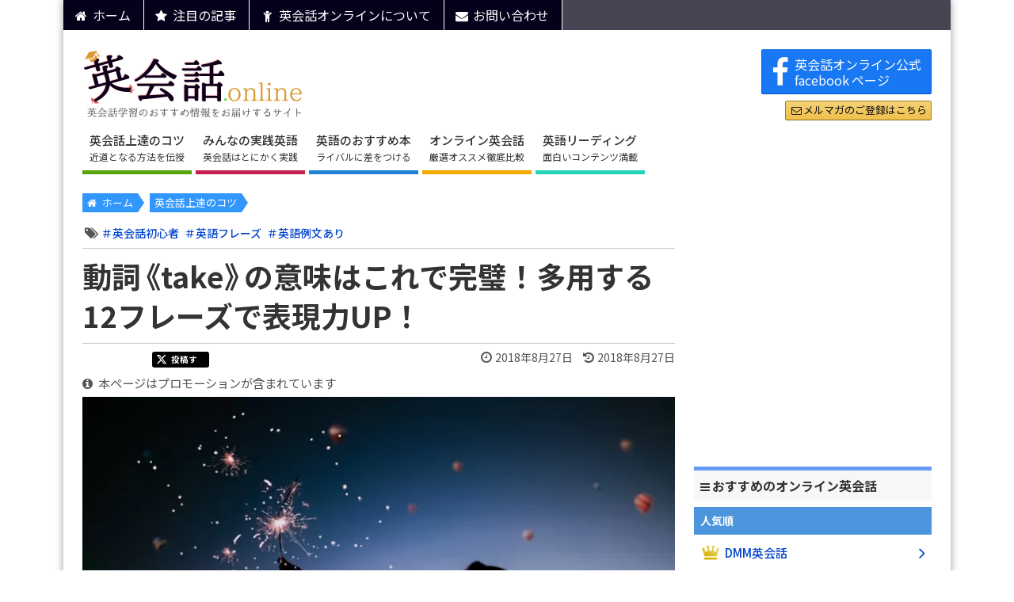

--- FILE ---
content_type: text/html; charset=UTF-8
request_url: https://eikaiwa.online/tips/take-meaning/
body_size: 33297
content:
<!DOCTYPE html><html lang="ja"><head>
<!-- wexal_pst_init.js does not exist --><meta charset="UTF-8"><meta name="viewport" content="width=device-width, initial-scale=1"><link rel="preconnect dns-prefetch" href="https://fonts.gstatic.com" crossorigin><link rel='preconnect dns-prefetch' href="https://www.googletagmanager.com"><link rel='preconnect dns-prefetch' href="https://www.google-analytics.com"><link rel="preconnect dns-prefetch" href="https://pagead2.googlesyndication.com"><link rel="preconnect dns-prefetch" href="https://tpc.googlesyndication.com"><link rel="preconnect dns-prefetch" href="https://www.facebook.com"><link rel="preconnect dns-prefetch" href="https://connect.facebook.net"><link rel="preconnect dns-prefetch" href="https://cdnjs.cloudflare.com/"><link rel="preload" as="style" href="https://fonts.googleapis.com/css2?family=Noto+Sans+JP:wght@400;500;700&display=swap"><link rel="preload" as="font" href="https://cdn.jsdelivr.net/npm/yakuhanjp@3.3.1/dist/fonts/YakuHanJPs/YakuHanJPs-Bold.woff2" crossorigin><link rel="preload" as="font" href="https://cdn.jsdelivr.net/fontawesome/4.7.0/fonts/fontawesome-webfont.woff2?v=4.7.0" crossorigin> <script defer src="[data-uri]"></script> <script async src="https://fundingchoicesmessages.google.com/i/pub-2513690729740459?ers=1" nonce="G_5NwYTr5iFw8gnMmXeGcw"></script><script defer src="[data-uri]"></script> <script defer src="[data-uri]"></script> <link rel="stylesheet" href="https://cdn.jsdelivr.net/npm/yakuhanjp@3.3.1/dist/css/yakuhanjp_s-noto.min.css?ver=3.3.1"><link rel="stylesheet" href="https://cdn.jsdelivr.net/fontawesome/4.7.0/css/font-awesome.min.css?ver=4.7.0"><link rel="stylesheet" href="https://fonts.googleapis.com/css2?family=Noto+Sans+JP:wght@400;500;700&display=swap" media="print" onload="this.onload=null;this.media='all';"><link rel="stylesheet" href="https://cdnjs.cloudflare.com/ajax/libs/OwlCarousel2/2.3.4/assets/owl.carousel.min.css"><link rel="stylesheet" href="https://cdnjs.cloudflare.com/ajax/libs/OwlCarousel2/2.3.4/assets/owl.theme.default.min.css"><meta name='robots' content='index, follow, max-image-preview:large, max-snippet:-1, max-video-preview:-1'/><style>img:is([sizes="auto" i], [sizes^="auto," i]) { contain-intrinsic-size: 3000px 1500px }</style><link media="all" href="https://eikaiwa.online/wp-content/cache/autoptimize/css/autoptimize_a8ba4dfd910b11938ff24b834f5b1ae6.css" rel="stylesheet"><title>動詞《take》の意味はこれで完璧！多用する12フレーズで表現力UP！</title><meta name="description" content="動詞 “take” の基本的な意味は「取る」ですが、意味が多いので全て覚えるのは大変です。それよりも、“take back” “take place” “take over” など多用するフレーズの意味と使い方をそのまま覚えましょう。"/><link rel="canonical" href="https://eikaiwa.online/tips/take-meaning/"/><meta property="og:locale" content="ja_JP"/><meta property="og:type" content="article"/><meta property="og:title" content="動詞《take》の意味はこれで完璧！多用する12フレーズで表現力UP！"/><meta property="og:description" content="動詞 “take” の基本的な意味は「取る」ですが、意味が多いので全て覚えるのは大変です。それよりも、“take back” “take place” “take over” など多用するフレーズの意味と使い方をそのまま覚えましょう。"/><meta property="og:url" content="https://eikaiwa.online/tips/take-meaning/"/><meta property="og:site_name" content="英会話オンライン"/><meta property="article:publisher" content="https://www.facebook.com/eikaiwa.online"/><meta property="article:author" content="https://www.facebook.com/eikaiwa.online/"/><meta property="article:published_time" content="2018-08-26T23:54:45+00:00"/><meta property="article:modified_time" content="2018-08-26T23:56:58+00:00"/><meta property="og:image" content="https://eikaiwa.online/wp-content/uploads/take-meaning.jpg"/><meta property="og:image:width" content="750"/><meta property="og:image:height" content="500"/><meta property="og:image:type" content="image/jpeg"/><meta name="author" content="英会話オンライン編集部"/><meta name="twitter:card" content="summary_large_image"/><meta name="twitter:creator" content="@https://twitter.com/eikaiwa0nline"/><meta name="twitter:site" content="@eikaiwa0nline"/> <script type="application/ld+json" class="yoast-schema-graph">{"@context":"https://schema.org","@graph":[{"@type":"Article","@id":"https://eikaiwa.online/tips/take-meaning/#article","isPartOf":{"@id":"https://eikaiwa.online/tips/take-meaning/"},"author":{"name":"英会話オンライン編集部","@id":"https://eikaiwa.online/#/schema/person/da332df9ad23e8b81b91c9dac19c66e1"},"headline":"動詞《take》の意味はこれで完璧！多用する12フレーズで表現力UP！","datePublished":"2018-08-26T23:54:45+00:00","dateModified":"2018-08-26T23:56:58+00:00","mainEntityOfPage":{"@id":"https://eikaiwa.online/tips/take-meaning/"},"wordCount":605,"publisher":{"@id":"https://eikaiwa.online/#organization"},"image":{"@id":"https://eikaiwa.online/tips/take-meaning/#primaryimage"},"thumbnailUrl":"https://eikaiwa.online/wp-content/uploads/take-meaning.jpg","keywords":["英会話初心者","英語フレーズ","英語例文あり"],"articleSection":["英会話上達のコツ"],"inLanguage":"ja"},{"@type":"WebPage","@id":"https://eikaiwa.online/tips/take-meaning/","url":"https://eikaiwa.online/tips/take-meaning/","name":"動詞《take》の意味はこれで完璧！多用する12フレーズで表現力UP！","isPartOf":{"@id":"https://eikaiwa.online/#website"},"primaryImageOfPage":{"@id":"https://eikaiwa.online/tips/take-meaning/#primaryimage"},"image":{"@id":"https://eikaiwa.online/tips/take-meaning/#primaryimage"},"thumbnailUrl":"https://eikaiwa.online/wp-content/uploads/take-meaning.jpg","datePublished":"2018-08-26T23:54:45+00:00","dateModified":"2018-08-26T23:56:58+00:00","description":"動詞 “take” の基本的な意味は「取る」ですが、意味が多いので全て覚えるのは大変です。それよりも、“take back” “take place” “take over” など多用するフレーズの意味と使い方をそのまま覚えましょう。","breadcrumb":{"@id":"https://eikaiwa.online/tips/take-meaning/#breadcrumb"},"inLanguage":"ja","potentialAction":[{"@type":"ReadAction","target":["https://eikaiwa.online/tips/take-meaning/"]}]},{"@type":"ImageObject","inLanguage":"ja","@id":"https://eikaiwa.online/tips/take-meaning/#primaryimage","url":"https://eikaiwa.online/wp-content/uploads/take-meaning.jpg","contentUrl":"https://eikaiwa.online/wp-content/uploads/take-meaning.jpg","width":750,"height":500,"caption":"動詞《take》の意味はこれで完璧！多用する12フレーズで表現力UP！"},{"@type":"BreadcrumbList","@id":"https://eikaiwa.online/tips/take-meaning/#breadcrumb","itemListElement":[{"@type":"ListItem","position":1,"name":"ホーム","item":"https://eikaiwa.online/"},{"@type":"ListItem","position":2,"name":"英会話上達のコツ","item":"https://eikaiwa.online/tips/"},{"@type":"ListItem","position":3,"name":"動詞《take》の意味はこれで完璧！多用する12フレーズで表現力UP！"}]},{"@type":"WebSite","@id":"https://eikaiwa.online/#website","url":"https://eikaiwa.online/","name":"英会話オンライン","description":"英会話学習のおすすめ情報をお届けするサイト","publisher":{"@id":"https://eikaiwa.online/#organization"},"inLanguage":"ja"},{"@type":"Organization","@id":"https://eikaiwa.online/#organization","name":"英会話オンライン","url":"https://eikaiwa.online/","logo":{"@type":"ImageObject","inLanguage":"ja","@id":"https://eikaiwa.online/#/schema/logo/image/","url":"https://eikaiwa.online/wp-content/uploads/eikaiwa-online-site-logo.png","contentUrl":"https://eikaiwa.online/wp-content/uploads/eikaiwa-online-site-logo.png","width":560,"height":180,"caption":"英会話オンライン"},"image":{"@id":"https://eikaiwa.online/#/schema/logo/image/"},"sameAs":["https://www.facebook.com/eikaiwa.online","https://x.com/eikaiwa0nline"]},{"@type":"Person","@id":"https://eikaiwa.online/#/schema/person/da332df9ad23e8b81b91c9dac19c66e1","name":"英会話オンライン編集部","image":{"@type":"ImageObject","inLanguage":"ja","@id":"https://eikaiwa.online/#/schema/person/image/","url":"https://secure.gravatar.com/avatar/355e44d39ed6009ee15ac23efd3d0506?s=96&d=mm&r=g","contentUrl":"https://secure.gravatar.com/avatar/355e44d39ed6009ee15ac23efd3d0506?s=96&d=mm&r=g","caption":"英会話オンライン編集部"},"description":"私たち『英会話オンライン』は、次世代の日本を「英語が通じる豊かな国」にしようと応援しているオンラインメディアです。海外経験豊富な英語上級者たちが集まって「英会話上達への近道」となるコンテンツを発信しています。英会話を上達させたい方々の役に立ちたい、日本人の英会話学習に必要なコンテンツを一緒に発信していってくださるWEBライターさん絶賛募集中！","sameAs":["https://www.facebook.com/eikaiwa.online/","https://x.com/https://twitter.com/eikaiwa0nline"]}]}</script> <script type="text/javascript" id="wpp-js" src="https://eikaiwa.online/wp-content/plugins/wordpress-popular-posts/assets/js/wpp.min.js?ver=7.2.0" data-sampling="1" data-sampling-rate="10" data-api-url="https://eikaiwa.online/wp-json/wordpress-popular-posts" data-post-id="3412" data-token="d429508b0a" data-lang="0" data-debug="0"></script> <style id='jetpack-sharing-buttons-style-inline-css' type='text/css'>.jetpack-sharing-buttons__services-list{display:flex;flex-direction:row;flex-wrap:wrap;gap:0;list-style-type:none;margin:5px;padding:0}.jetpack-sharing-buttons__services-list.has-small-icon-size{font-size:12px}.jetpack-sharing-buttons__services-list.has-normal-icon-size{font-size:16px}.jetpack-sharing-buttons__services-list.has-large-icon-size{font-size:24px}.jetpack-sharing-buttons__services-list.has-huge-icon-size{font-size:36px}@media print{.jetpack-sharing-buttons__services-list{display:none!important}}.editor-styles-wrapper .wp-block-jetpack-sharing-buttons{gap:0;padding-inline-start:0}ul.jetpack-sharing-buttons__services-list.has-background{padding:1.25em 2.375em}</style><style id='classic-theme-styles-inline-css' type='text/css'>/*! This file is auto-generated */
.wp-block-button__link{color:#fff;background-color:#32373c;border-radius:9999px;box-shadow:none;text-decoration:none;padding:calc(.667em + 2px) calc(1.333em + 2px);font-size:1.125em}.wp-block-file__button{background:#32373c;color:#fff;text-decoration:none}</style><style id='global-styles-inline-css' type='text/css'>:root{--wp--preset--aspect-ratio--square: 1;--wp--preset--aspect-ratio--4-3: 4/3;--wp--preset--aspect-ratio--3-4: 3/4;--wp--preset--aspect-ratio--3-2: 3/2;--wp--preset--aspect-ratio--2-3: 2/3;--wp--preset--aspect-ratio--16-9: 16/9;--wp--preset--aspect-ratio--9-16: 9/16;--wp--preset--color--black: #000000;--wp--preset--color--cyan-bluish-gray: #abb8c3;--wp--preset--color--white: #ffffff;--wp--preset--color--pale-pink: #f78da7;--wp--preset--color--vivid-red: #cf2e2e;--wp--preset--color--luminous-vivid-orange: #ff6900;--wp--preset--color--luminous-vivid-amber: #fcb900;--wp--preset--color--light-green-cyan: #7bdcb5;--wp--preset--color--vivid-green-cyan: #00d084;--wp--preset--color--pale-cyan-blue: #8ed1fc;--wp--preset--color--vivid-cyan-blue: #0693e3;--wp--preset--color--vivid-purple: #9b51e0;--wp--preset--gradient--vivid-cyan-blue-to-vivid-purple: linear-gradient(135deg,rgba(6,147,227,1) 0%,rgb(155,81,224) 100%);--wp--preset--gradient--light-green-cyan-to-vivid-green-cyan: linear-gradient(135deg,rgb(122,220,180) 0%,rgb(0,208,130) 100%);--wp--preset--gradient--luminous-vivid-amber-to-luminous-vivid-orange: linear-gradient(135deg,rgba(252,185,0,1) 0%,rgba(255,105,0,1) 100%);--wp--preset--gradient--luminous-vivid-orange-to-vivid-red: linear-gradient(135deg,rgba(255,105,0,1) 0%,rgb(207,46,46) 100%);--wp--preset--gradient--very-light-gray-to-cyan-bluish-gray: linear-gradient(135deg,rgb(238,238,238) 0%,rgb(169,184,195) 100%);--wp--preset--gradient--cool-to-warm-spectrum: linear-gradient(135deg,rgb(74,234,220) 0%,rgb(151,120,209) 20%,rgb(207,42,186) 40%,rgb(238,44,130) 60%,rgb(251,105,98) 80%,rgb(254,248,76) 100%);--wp--preset--gradient--blush-light-purple: linear-gradient(135deg,rgb(255,206,236) 0%,rgb(152,150,240) 100%);--wp--preset--gradient--blush-bordeaux: linear-gradient(135deg,rgb(254,205,165) 0%,rgb(254,45,45) 50%,rgb(107,0,62) 100%);--wp--preset--gradient--luminous-dusk: linear-gradient(135deg,rgb(255,203,112) 0%,rgb(199,81,192) 50%,rgb(65,88,208) 100%);--wp--preset--gradient--pale-ocean: linear-gradient(135deg,rgb(255,245,203) 0%,rgb(182,227,212) 50%,rgb(51,167,181) 100%);--wp--preset--gradient--electric-grass: linear-gradient(135deg,rgb(202,248,128) 0%,rgb(113,206,126) 100%);--wp--preset--gradient--midnight: linear-gradient(135deg,rgb(2,3,129) 0%,rgb(40,116,252) 100%);--wp--preset--font-size--small: 13px;--wp--preset--font-size--medium: 20px;--wp--preset--font-size--large: 36px;--wp--preset--font-size--x-large: 42px;--wp--preset--spacing--20: 0.44rem;--wp--preset--spacing--30: 0.67rem;--wp--preset--spacing--40: 1rem;--wp--preset--spacing--50: 1.5rem;--wp--preset--spacing--60: 2.25rem;--wp--preset--spacing--70: 3.38rem;--wp--preset--spacing--80: 5.06rem;--wp--preset--shadow--natural: 6px 6px 9px rgba(0, 0, 0, 0.2);--wp--preset--shadow--deep: 12px 12px 50px rgba(0, 0, 0, 0.4);--wp--preset--shadow--sharp: 6px 6px 0px rgba(0, 0, 0, 0.2);--wp--preset--shadow--outlined: 6px 6px 0px -3px rgba(255, 255, 255, 1), 6px 6px rgba(0, 0, 0, 1);--wp--preset--shadow--crisp: 6px 6px 0px rgba(0, 0, 0, 1);}:where(.is-layout-flex){gap: 0.5em;}:where(.is-layout-grid){gap: 0.5em;}body .is-layout-flex{display: flex;}.is-layout-flex{flex-wrap: wrap;align-items: center;}.is-layout-flex > :is(*, div){margin: 0;}body .is-layout-grid{display: grid;}.is-layout-grid > :is(*, div){margin: 0;}:where(.wp-block-columns.is-layout-flex){gap: 2em;}:where(.wp-block-columns.is-layout-grid){gap: 2em;}:where(.wp-block-post-template.is-layout-flex){gap: 1.25em;}:where(.wp-block-post-template.is-layout-grid){gap: 1.25em;}.has-black-color{color: var(--wp--preset--color--black) !important;}.has-cyan-bluish-gray-color{color: var(--wp--preset--color--cyan-bluish-gray) !important;}.has-white-color{color: var(--wp--preset--color--white) !important;}.has-pale-pink-color{color: var(--wp--preset--color--pale-pink) !important;}.has-vivid-red-color{color: var(--wp--preset--color--vivid-red) !important;}.has-luminous-vivid-orange-color{color: var(--wp--preset--color--luminous-vivid-orange) !important;}.has-luminous-vivid-amber-color{color: var(--wp--preset--color--luminous-vivid-amber) !important;}.has-light-green-cyan-color{color: var(--wp--preset--color--light-green-cyan) !important;}.has-vivid-green-cyan-color{color: var(--wp--preset--color--vivid-green-cyan) !important;}.has-pale-cyan-blue-color{color: var(--wp--preset--color--pale-cyan-blue) !important;}.has-vivid-cyan-blue-color{color: var(--wp--preset--color--vivid-cyan-blue) !important;}.has-vivid-purple-color{color: var(--wp--preset--color--vivid-purple) !important;}.has-black-background-color{background-color: var(--wp--preset--color--black) !important;}.has-cyan-bluish-gray-background-color{background-color: var(--wp--preset--color--cyan-bluish-gray) !important;}.has-white-background-color{background-color: var(--wp--preset--color--white) !important;}.has-pale-pink-background-color{background-color: var(--wp--preset--color--pale-pink) !important;}.has-vivid-red-background-color{background-color: var(--wp--preset--color--vivid-red) !important;}.has-luminous-vivid-orange-background-color{background-color: var(--wp--preset--color--luminous-vivid-orange) !important;}.has-luminous-vivid-amber-background-color{background-color: var(--wp--preset--color--luminous-vivid-amber) !important;}.has-light-green-cyan-background-color{background-color: var(--wp--preset--color--light-green-cyan) !important;}.has-vivid-green-cyan-background-color{background-color: var(--wp--preset--color--vivid-green-cyan) !important;}.has-pale-cyan-blue-background-color{background-color: var(--wp--preset--color--pale-cyan-blue) !important;}.has-vivid-cyan-blue-background-color{background-color: var(--wp--preset--color--vivid-cyan-blue) !important;}.has-vivid-purple-background-color{background-color: var(--wp--preset--color--vivid-purple) !important;}.has-black-border-color{border-color: var(--wp--preset--color--black) !important;}.has-cyan-bluish-gray-border-color{border-color: var(--wp--preset--color--cyan-bluish-gray) !important;}.has-white-border-color{border-color: var(--wp--preset--color--white) !important;}.has-pale-pink-border-color{border-color: var(--wp--preset--color--pale-pink) !important;}.has-vivid-red-border-color{border-color: var(--wp--preset--color--vivid-red) !important;}.has-luminous-vivid-orange-border-color{border-color: var(--wp--preset--color--luminous-vivid-orange) !important;}.has-luminous-vivid-amber-border-color{border-color: var(--wp--preset--color--luminous-vivid-amber) !important;}.has-light-green-cyan-border-color{border-color: var(--wp--preset--color--light-green-cyan) !important;}.has-vivid-green-cyan-border-color{border-color: var(--wp--preset--color--vivid-green-cyan) !important;}.has-pale-cyan-blue-border-color{border-color: var(--wp--preset--color--pale-cyan-blue) !important;}.has-vivid-cyan-blue-border-color{border-color: var(--wp--preset--color--vivid-cyan-blue) !important;}.has-vivid-purple-border-color{border-color: var(--wp--preset--color--vivid-purple) !important;}.has-vivid-cyan-blue-to-vivid-purple-gradient-background{background: var(--wp--preset--gradient--vivid-cyan-blue-to-vivid-purple) !important;}.has-light-green-cyan-to-vivid-green-cyan-gradient-background{background: var(--wp--preset--gradient--light-green-cyan-to-vivid-green-cyan) !important;}.has-luminous-vivid-amber-to-luminous-vivid-orange-gradient-background{background: var(--wp--preset--gradient--luminous-vivid-amber-to-luminous-vivid-orange) !important;}.has-luminous-vivid-orange-to-vivid-red-gradient-background{background: var(--wp--preset--gradient--luminous-vivid-orange-to-vivid-red) !important;}.has-very-light-gray-to-cyan-bluish-gray-gradient-background{background: var(--wp--preset--gradient--very-light-gray-to-cyan-bluish-gray) !important;}.has-cool-to-warm-spectrum-gradient-background{background: var(--wp--preset--gradient--cool-to-warm-spectrum) !important;}.has-blush-light-purple-gradient-background{background: var(--wp--preset--gradient--blush-light-purple) !important;}.has-blush-bordeaux-gradient-background{background: var(--wp--preset--gradient--blush-bordeaux) !important;}.has-luminous-dusk-gradient-background{background: var(--wp--preset--gradient--luminous-dusk) !important;}.has-pale-ocean-gradient-background{background: var(--wp--preset--gradient--pale-ocean) !important;}.has-electric-grass-gradient-background{background: var(--wp--preset--gradient--electric-grass) !important;}.has-midnight-gradient-background{background: var(--wp--preset--gradient--midnight) !important;}.has-small-font-size{font-size: var(--wp--preset--font-size--small) !important;}.has-medium-font-size{font-size: var(--wp--preset--font-size--medium) !important;}.has-large-font-size{font-size: var(--wp--preset--font-size--large) !important;}.has-x-large-font-size{font-size: var(--wp--preset--font-size--x-large) !important;}
:where(.wp-block-post-template.is-layout-flex){gap: 1.25em;}:where(.wp-block-post-template.is-layout-grid){gap: 1.25em;}
:where(.wp-block-columns.is-layout-flex){gap: 2em;}:where(.wp-block-columns.is-layout-grid){gap: 2em;}
:root :where(.wp-block-pullquote){font-size: 1.5em;line-height: 1.6;}</style><style id='wpimagelazyloadstyle-inline-css' type='text/css'>.fadein{
                  animation: fade 1s ease;
                }
                @keyframes fade {
                  0% {
                    opacity: 0;
                  }
                  100% {
                    opacity: 1;
                  }
                }</style> <script defer id="jetpack_related-posts-js-extra" src="[data-uri]"></script> <script defer type="text/javascript" src="https://eikaiwa.online/wp-content/plugins/jetpack/_inc/build/related-posts/related-posts.min.js?ver=20240116" id="jetpack_related-posts-js"></script> <link rel="https://api.w.org/" href="https://eikaiwa.online/wp-json/"/><link rel="alternate" title="JSON" type="application/json" href="https://eikaiwa.online/wp-json/wp/v2/posts/3412"/><link rel="alternate" title="oEmbed (JSON)" type="application/json+oembed" href="https://eikaiwa.online/wp-json/oembed/1.0/embed?url=https%3A%2F%2Feikaiwa.online%2Ftips%2Ftake-meaning%2F"/><link rel="alternate" title="oEmbed (XML)" type="text/xml+oembed" href="https://eikaiwa.online/wp-json/oembed/1.0/embed?url=https%3A%2F%2Feikaiwa.online%2Ftips%2Ftake-meaning%2F&#038;format=xml"/><style id="wpp-loading-animation-styles">@-webkit-keyframes bgslide{from{background-position-x:0}to{background-position-x:-200%}}@keyframes bgslide{from{background-position-x:0}to{background-position-x:-200%}}.wpp-widget-block-placeholder,.wpp-shortcode-placeholder{margin:0 auto;width:60px;height:3px;background:#dd3737;background:linear-gradient(90deg,#dd3737 0%,#571313 10%,#dd3737 100%);background-size:200% auto;border-radius:3px;-webkit-animation:bgslide 1s infinite linear;animation:bgslide 1s infinite linear}</style><style id="tax-color-css" type="text/css">.tax-color-131.on-border {border-color:#c72153;}
.tax-color-131.on-bg {background-color:#c72153;}
.tax-color-22.on-border {border-color:#ed1717;}
.tax-color-22.on-bg {background-color:#ed1717;}
.tax-color-260.on-border {border-color:#dd3333;}
.tax-color-260.on-bg {background-color:#dd3333;}
.tax-color-21.on-border {border-color:#f2a900;}
.tax-color-21.on-bg {background-color:#f2a900;}
.tax-color-24.on-border {border-color:#e3d125;}
.tax-color-24.on-bg {background-color:#e3d125;}
.tax-color-25.on-border {border-color:#59a60c;}
.tax-color-25.on-bg {background-color:#59a60c;}
.tax-color-20.on-border {border-color:#1e83d6;}
.tax-color-20.on-bg {background-color:#1e83d6;}
.tax-color-1.on-border {border-color:#24d4ba;}
.tax-color-1.on-bg {background-color:#24d4ba;}</style><style type="text/css">.saboxplugin-wrap .saboxplugin-gravatar img {-webkit-border-radius:50%;-moz-border-radius:50%;-ms-border-radius:50%;-o-border-radius:50%;border-radius:50%;}.saboxplugin-wrap .saboxplugin-socials .saboxplugin-icon-color {-webkit-border-radius:50%;-moz-border-radius:50%;-ms-border-radius:50%;-o-border-radius:50%;border-radius:50%;}.saboxplugin-wrap .saboxplugin-socials .saboxplugin-icon-color:before {text-shadow: none;}.saboxplugin-wrap .saboxplugin-socials .saboxplugin-icon-color, .saboxplugin-wrap .saboxplugin-socials .saboxplugin-icon-grey {-webkit-transition: all 0.3s ease-in-out;-moz-transition: all 0.3s ease-in-out;-o-transition: all 0.3s ease-in-out;-ms-transition: all 0.3s ease-in-out;transition: all 0.3s ease-in-out;}.saboxplugin-wrap .saboxplugin-socials .saboxplugin-icon-color:hover,.saboxplugin-wrap .saboxplugin-socials .saboxplugin-icon-grey:hover {-webkit-transform: rotate(360deg);-moz-transform: rotate(360deg);-o-transform: rotate(360deg);-ms-transform: rotate(360deg);transform: rotate(360deg);}.saboxplugin-wrap .saboxplugin-socials .saboxplugin-icon-color {border: medium none !important;}.saboxplugin-wrap {margin-top:0px; margin-bottom:20px; padding: 0px 0px }.saboxplugin-wrap .saboxplugin-authorname {font-size:18px; line-height:25px;}.saboxplugin-wrap .saboxplugin-desc {font-size:14px; line-height:21px;}.saboxplugin-wrap .saboxplugin-web {font-size:14px;}.saboxplugin-wrap .saboxplugin-socials .saboxplugin-icon-color {font-size:21px;}.saboxplugin-wrap .saboxplugin-socials .saboxplugin-icon-color:before {width:36px; height:36px; line-height:37px; }.saboxplugin-wrap .saboxplugin-socials .saboxplugin-icon-grey {font-size:18px;}</style><link rel="icon" href="https://eikaiwa.online/wp-content/uploads/cropped-site-icon-32x32.png" sizes="32x32"/><link rel="icon" href="https://eikaiwa.online/wp-content/uploads/cropped-site-icon-192x192.png" sizes="192x192"/><link rel="apple-touch-icon" href="https://eikaiwa.online/wp-content/uploads/cropped-site-icon-180x180.png"/><meta name="msapplication-TileImage" content="https://eikaiwa.online/wp-content/uploads/cropped-site-icon-270x270.png"/><link rel="alternate" type="application/rss+xml" title="英会話オンライン » フィード" href="https://eikaiwa.online/feed/"><link rel="pingback" href="https://eikaiwa.online/xmlrpc.php"/></head><body class="post-template-default single single-post postid-3412 single-format-standard"> <noscript><iframe src="https://www.googletagmanager.com/ns.html?id=GTM-MFGPW7C" height="0" width="0" style="display:none;visibility:hidden"></iframe></noscript><div id="fb-root"></div> <script async defer crossorigin="anonymous" src="https://connect.facebook.net/ja_JP/sdk.js#xfbml=1&version=v9.0&appId=364076410599848" nonce="NQQeb4K5"></script> <div id="bodywrap" class="innerwrap"><div id="bodycontent"><div id="container"><header id="header"><nav id="top-nav"><ul id="menu-nav-top" class="flexbox"><li id="menu-item-4214" class="menu-item menu-item-type-custom menu-item-object-custom menu-item-4214"><a rel="home" href="/"><i class="fa fa-fw fa-home" aria-hidden="true"></i>ホーム</a></li><li id="menu-item-4213" class="menu-item menu-item-type-taxonomy menu-item-object-category menu-item-4213"><a href="https://eikaiwa.online/featured/"><i class="fa fa-fw fa-star" aria-hidden="true"></i>注目の記事</a></li><li id="menu-item-47" class="menu-item menu-item-type-post_type menu-item-object-page menu-item-47"><a href="https://eikaiwa.online/about/"><i class="fa fa-fw fa-child" aria-hidden="true"></i>英会話オンラインについて</a></li><li id="menu-item-876" class="menu-item menu-item-type-post_type menu-item-object-page menu-item-876"><a href="https://eikaiwa.online/contact/"><i class="fa fa-envelope fa-fw" aria-hidden="true"></i>お問い合わせ</a></li></ul><div id="mobile-nav"><div class="mobile-open"><span class="mobile-open-click"><i class="fa fa-bars fa-fw fa-lg" aria-hidden="true"></i></span></div><ul id="mobile-menu-wrap"><li class="on-border tax-color-21 menu-item menu-item-type-taxonomy menu-item-object-category"><a href='https://eikaiwa.online/rating/'><i class="fa fa-graduation-cap fa-fw" aria-hidden="true"></i>オンライン英会話 ／ Reviews</a><li class="on-border tax-color-25 menu-item menu-item-type-taxonomy menu-item-object-category current-post-ancestor current-menu-parent current-post-parent"><a href='https://eikaiwa.online/tips/'><i class="fa fa-lightbulb-o fa-fw" aria-hidden="true"></i>英会話上達のコツ ／ Tips</a><li class="on-border tax-color-1 menu-item menu-item-type-taxonomy menu-item-object-category"><a href='https://eikaiwa.online/reading/'><i class="fa fa-comment fa-fw" aria-hidden="true"></i>英語リーディング ／ Articles</a><li class="on-border tax-color-20 menu-item menu-item-type-taxonomy menu-item-object-category"><a href='https://eikaiwa.online/books/'><i class="fa fa-book fa-fw" aria-hidden="true"></i>英語のおすすめ本 ／ Books</a><li class="on-border tax-color-260 menu-item menu-item-type-custom menu-item-object-custom"><a href='/tag/business-english/'><i class="fa fa-briefcase fa-fw" aria-hidden="true"></i>ビジネス英語 ／ Biz English</a><li class="on-border tax-color-131 menu-item menu-item-type-taxonomy menu-item-object-category"><a href='https://eikaiwa.online/learners/'><i class="fa fa-group fa-fw" aria-hidden="true"></i>みんなの実践英語 ／ Practices</a><li class="menu-item menu-item-type-post_type menu-item-object-page"><a href='https://eikaiwa.online/writer-recruit/'><i class="fa fa-bullhorn fa-fw" aria-hidden="true"></i>WEBライター募集中 ／ Join us</a></ul></div></nav><div id="header-inner" class="flexbox"><div id="siteinfo"> <a href="https://eikaiwa.online/" title="英会話オンライン"> <img class="nolazy" loading="eager" src="https://i0.wp.com/eikaiwa.online/wp-content/uploads/eikaiwa-online-site-logo.png" alt="英会話オンライン" width="560" height="180" src-backup="https://i1.wp.com/eikaiwa.online/wp-content/uploads/eikaiwa-online-site-logo.png"> </a> <span class="header-seo-span"><div><a tabindex="-1" href="https://eikaiwa.online/" title="英会話オンライン" rel="home">英会話オンライン</a></div><p id="site-description">英会話学習のおすすめ情報をお届けするサイト</p> </span></div><div id="topbanner"><aside class="subscribe-wrap"> <input type="checkbox" id="newsletter-popup"> <label for="newsletter-popup" class="newsletter-popup-btn-top"> <span class="fa fa-envelope-o fa-fw" aria-hidden="true"></span>メルマガのご登録はこちら </label><div class="popup-wrap full-screen"> <label for="newsletter-popup" class="popup-close full-screen"> <span aria-label="画面へ戻る">あとで登録</span> </label><div class="newsletter-popup-dialog mask"><div class="popup-title">＼ 英語特化型メールマガジン ／</div><div class="popup-content"><ul><li><span class="highlight">生きた英語を学びたい</span></li><li><span class="highlight">英語で自分を成長させたい</span></li><li><span class="highlight">英会話のコツを知りたい</span></li><li><span class="highlight">楽しく英語学習したい</span></li><li><span class="highlight">モチベーションを維持したい</span></li></ul><p class="mb10">新着記事をメールでお届けします。</p><div class="widget_wysija_cont shortcode_wysija"><div id="msg-form-wysija-shortcode67b4aff13e254-1" class="wysija-msg ajax"></div><form id="form-wysija-shortcode67b4aff13e254-1" method="post" action="#wysija" class="widget_wysija shortcode_wysija"><p class="wysija-paragraph"> <input type="text" name="wysija[user][email]" class="wysija-input validate[required,custom[email]]" title="メールアドレスを入力" placeholder="メールアドレスを入力" value=""/> <span class="abs-req"> <input type="text" name="wysija[user][abs][email]" class="wysija-input validated[abs][email]" value=""/> </span></p> <input class="wysija-submit wysija-submit-field" type="submit" value="登録"/> <input type="hidden" name="form_id" value="1"/> <input type="hidden" name="action" value="save"/> <input type="hidden" name="controller" value="subscribers"/> <input type="hidden" value="1" name="wysija-page"/> <input type="hidden" name="wysija[user_list][list_ids]" value="1"/></form></div></div></div></div></aside> <a class="fbpage" href="https://www.facebook.com/eikaiwa.online" target="_blank" rel="external nofollow noopener" referrerpolicy="no-referrer-when-downgrade"> <i class="fa fa-facebook" aria-hidden="true"></i><div class="fbpage-inner"> <span>英会話オンライン公式</span> <span>facebook&thinsp;ページ</span></div> </a> <!--[PUB-AREA]--></div></div><nav id="main-nav"><ul id="menu-primary" class="flexbox"><li id='menu-item-166' class="menu-item menu-item-type-taxonomy menu-item-object-category current-post-ancestor current-menu-parent current-post-parent on-border on-bg tax-color-25"><a href="https://eikaiwa.online/tips/">英会話上達のコツ<span class="menu-decsription">近道となる方法を伝授</span></a></li><li id='menu-item-2061' class="menu-item menu-item-type-taxonomy menu-item-object-category on-border on-bg tax-color-131"><a href="https://eikaiwa.online/learners/">みんなの実践英語<span class="menu-decsription">英会話はとにかく実践</span></a></li><li id='menu-item-58' class="menu-item menu-item-type-taxonomy menu-item-object-category on-border on-bg tax-color-20"><a href="https://eikaiwa.online/books/">英語のおすすめ本<span class="menu-decsription">ライバルに差をつける</span></a></li><li id='menu-item-61' class="menu-item menu-item-type-taxonomy menu-item-object-category on-border on-bg tax-color-21"><a href="https://eikaiwa.online/rating/">オンライン英会話<span class="menu-decsription">厳選オススメ徹底比較</span></a></li><li id='menu-item-60' class="menu-item menu-item-type-taxonomy menu-item-object-category on-border on-bg tax-color-1"><a href="https://eikaiwa.online/reading/">英語リーディング<span class="menu-decsription">面白いコンテンツ満載</span></a></li></ul></nav></header><div class="container-wrap"><div class="pankuzu-wrap"><nav class="pankuzu on-bg on-border tax-color-25" aria-label="パンくずナビ（現在のページ位置）"><span><span><a href="https://eikaiwa.online/"><i class="fa fa-home" aria-hidden="true"></i>ホーム</a></span> <span><a href="https://eikaiwa.online/tips/">英会話上達のコツ</a></span> <span class="breadcrumb_last" aria-current="page">動詞《take》の意味はこれで完璧！多用する12フレーズで表現力UP！</span></span></nav></div><div class="content"><div class="content-inner"><main id="post-entry"><div class="post-entry-inner"><article class="post-single post-3412 post type-post status-publish format-standard has-post-thumbnail hentry category-tips tag-english-beginners tag-useful-english-phrases tag-example-sentences has_thumb" id="post-3412"><div class="post-meta pm-bottom"> <span class="post-tags"><i class="fa fa-tags" aria-label="この記事のタグ"></i><a href="https://eikaiwa.online/tag/english-beginners/" rel="tag">英会話初心者</a><a href="https://eikaiwa.online/tag/useful-english-phrases/" rel="tag">英語フレーズ</a><a href="https://eikaiwa.online/tag/example-sentences/" rel="tag">英語例文あり</a></span></div><div class="post-top"><h1 class="post-title entry-title">動詞《take》の意味はこれで完璧！多用する12フレーズで表現力UP！</h1><div class="above-fold-fb-like"><div class="fb-like" data-href="https://eikaiwa.online/tips/take-meaning/" data-width="" data-layout="button" data-action="like" data-size="small" data-share="false"></div></div> <a href="https://x.com/intent/tweet?url=https://eikaiwa.online/tips/take-meaning/&text=動詞《take》の意味はこれで完璧！多用する12フレーズで表現力UP！&amp;hashtags=英語学習,英会話オンライン&via=eikaiwa0nline" target="_blank" rel="external nofollow noopener" referrerpolicy="no-referrer-when-downgrade" class="above-fold-twitter"><i class="icon-x fa-lg" aria-hidden="true"></i>投稿する</a><div class="post-meta pmeta-alt"> <time class="date entry-date post-date published" datetime="2018-08-27T08:54:45+09:00"><i class="fa fa-clock-o"></i>2018年8月27日</time> <time class="date updated" datetime="2018-08-27T08:56:58+09:00"><i class="fa fa-history"></i>2018年8月27日</time></div></div><div class="post-content"><div class="entry-content"><aside><div class="mb5"><i class="fa fa-info-circle"></i>本ページはプロモーションが含まれています</div></aside><p><img fetchpriority="high" decoding="async" class="alignnone size-full wp-image-3426" src="https://eikaiwa.online/wp-content/uploads/take-meaning.jpg" alt="動詞《take》の意味はこれで完璧！多用する12フレーズで表現力UP！" width="750" height="500" srcset="https://eikaiwa.online/wp-content/uploads/take-meaning.jpg 750w, https://eikaiwa.online/wp-content/uploads/take-meaning-375x250.jpg 375w, https://eikaiwa.online/wp-content/uploads/take-meaning-480x320.jpg 480w" sizes="(max-width: 750px) 100vw, 750px"/></p><p>動詞 “<span class="bold" lang="en">take</span>” の基本的な意味は「取る」ですが、意味が多いので全て覚えるのは大変です。それよりも “<span class="bold" lang="en">take back</span>” “<span class="bold" lang="en">take place</span>” “<span class="bold" lang="en">take over</span>” など多用するフレーズの意味と使い方をそのまま覚えましょう。</p><p>それでは、“<span class="bold" lang="en">take</span>” を用いた頻出12フレーズを例文と共に詳しく分かりやすく解説していきます。</p><h2 id="take-basic-meaning"><span class="sub-title">まずは基本の意味をチェック！</span>動詞《take》のコアイメージ</h2><p>“<span class="bold" lang="en">take</span>” の基本的な意味は「取る」で、直後に名詞がきたら「～を取る」のコアイメージのままでOKです。</p><p>また “<span class="bold" lang="en">take</span>” の直後に “<span class="bold" lang="en">away</span>” “<span class="bold" lang="en">off</span>” “<span class="bold" lang="en">on</span>” “<span class="bold" lang="en">up</span>” “<span class="bold" lang="en">down</span>” などの「状態」を表す単語がきたら、コアイメージは「手に取って～の状態にする」と考えると理解しやすくなります。</p><h2 id="take-away"><span class="sub-title">1. take away の意味</span>～を持ち帰る、持って離れる</h2><p><img decoding="async" class="alignnone wp-image-3428 size-full" src="https://eikaiwa.online/wp-content/uploads/take-away.jpg" alt="動詞 take の意味と使い方 1.「take away」" width="750" height="500" srcset="https://eikaiwa.online/wp-content/uploads/take-away.jpg 750w, https://eikaiwa.online/wp-content/uploads/take-away-375x250.jpg 375w, https://eikaiwa.online/wp-content/uploads/take-away-480x320.jpg 480w" sizes="(max-width: 750px) 100vw, 750px"/></p><p>日本の飲食店では「お持ち帰り＝<span class="bold" lang="en">takeout</span>（テイクアウト）」という名詞が浸透していますよね。実はこれは北米でよく使われる英語で、北米以外では世界的に「<span class="bold" lang="en">takeaway</span>」の方が一般的だったりします。</p><p>そしてこれは、動詞では「持ち帰る＝<span class="bold" lang="en">take away</span>」となります。</p><p>海外旅行の際、コーヒーショップなどテイクアウト頻度の高いお店で「お店用でご用意しますか？　それともお持ち帰りですか？」と店員さんに声を掛けられた経験がある方は多いかもしれません。そのような場合には「<span class="bold" lang="en">Takeaway.</span>」と名詞だけで答えても大丈夫ですよ。</p><dl class="long-words"><dt class="bold" lang="en">A：Hi. One iced coffee, please.</dt><dd>アイスコーヒーを１つください。</dd><dt class="bold" lang="en">B：Hi, for here or takeaway?</dt><dd>店内用ですか？お持ち帰りですか？</dd><dt class="bold" lang="en">A：<span class="highlight">Takeaway</span>, please.</dt><dd>お持ち帰りでお願いします。</dd><dt class="bold" lang="en">B：Sure!</dt><dd>かしこまりました。</dd></dl><p>なお「<span class="bold" lang="en">take away …</span>」は「～を持って離れる」が基本の意味ですから、注文した食べ物をショップから持って離れることをイメージすると良いでしょう。同じイメージで、他にも色々な使い道ができます。</p><ul><li>何かを遠くへ持ち運ぶ（持ち去る）</li><li>誰かを遠くまで連れていく（連れ去る）</li><li>人から何かを取り上げて遠ざける</li></ul><p>親が子どもからゲームや漫画などを「<span class="bold" lang="en">take away … from ～</span>」といった使い方もありますね。</p><dl class="long-words"><dt class="bold" lang="en">Stop playing games or I&#8217;ll <span class="highlight">take away</span> the computer from you.</dt><dd>ゲームをするのやめなさい、じゃないとパソコンをどこか遠くへやるわよ。</dd></dl><h2 id="take-up"><span class="sub-title">2. Take up の意味</span>～を取りあげる、始める etc.</h2><p><img decoding="async" class="alignnone size-full wp-image-3449" src="https://eikaiwa.online/wp-content/uploads/take-up.jpg" alt="動詞 take の意味と使い方 2.「take up」" width="750" height="500" srcset="https://eikaiwa.online/wp-content/uploads/take-up.jpg 750w, https://eikaiwa.online/wp-content/uploads/take-up-375x250.jpg 375w, https://eikaiwa.online/wp-content/uploads/take-up-480x320.jpg 480w" sizes="(max-width: 750px) 100vw, 750px"/></p><p><span class="bold" lang="en">take up</span> をそれぞれ単語に分解したコアイメージは <span class="bold" lang="en">take</span>＝「つかむ」+ <span class="bold" lang="en">up</span>＝「上げる」です。こちらも実際の英文を見ながら、感覚的に意味をとらえて表現のバリエーションを増やしましょう。</p><dl class="long-words"><dt class="bold" lang="en">I don&#8217;t want to <span class="highlight">take up</span> too much of your time.</dt><dd>あなたの時間をあまり取り過ぎたくはありません。</dd><dt class="bold" lang="en">These videos are <span class="highlight">taking up</span> too much space on my iPhone.</dt><dd>これらの動画は私の iPhone のスペースを取り過ぎてしまっています。</dd><dt class="bold" lang="en">Let’s <span class="highlight">take up</span> the issue of women&#8217;s rights.</dt><dd>女性の権利問題について取り上げよう。</dd></dl><p>“<span class="bold" lang="en">take up …</span>” の後ろに何か行動や趣味を持ってくると「～を（選んで）始める」という意味になり、会話中に時々使われる表現の一つです。始めるといえば “<span class="bold" lang="en">start</span>” を連想される方も多いかもしれませんが、“<span class="bold" lang="en">take up</span>” は何かを自分から積極的に始めるボジティブなシーンで使います。</p><dl class="long-words"><dt class="bold" lang="en">I <span class="highlight">took up</span> playing guitar recently.</dt><dd>最近ギターを始めたんだ。</dd></dl><p>これから何かを「選んで」始めてみたいなら、次のような言い方もできます。</p><dl class="long-words"><dt class="bold" lang="en">A：I want to <span class="highlight">take up</span> a new sport.</dt><dd>新しいスポーツを始めたいな。</dd><dt class="bold" lang="en">B：Why don&#8217;t you come jogging with me?</dt><dd>私と一緒にジョギングに来ない？</dd></dl><div class="related-link"><ul><li><a href="https://eikaiwa.online/reading/how-use-why-dont-you/">Why don&#8217;t you&#8230;? の意味と使い方、理解できていますか？</a></li></ul></div><h2 id="take-it-easy"><span class="sub-title">3. take it easy の意味</span>楽に取る、落ち着いて etc.</h2><p><img loading="lazy" decoding="async" class="alignnone wp-image-3446 size-full" src="https://eikaiwa.online/wp-content/uploads/take-it-easy.jpg" alt="動詞 take の意味と使い方 3.「take it easy」" width="750" height="500" srcset="https://eikaiwa.online/wp-content/uploads/take-it-easy.jpg 750w, https://eikaiwa.online/wp-content/uploads/take-it-easy-375x250.jpg 375w, https://eikaiwa.online/wp-content/uploads/take-it-easy-480x320.jpg 480w" sizes="auto, (max-width: 750px) 100vw, 750px"/></p><p>まずは “<span class="bold" lang="en">take</span>” のコアイメージを思い出して「<span class="bold" lang="en">take it easy</span>=楽に取る」という意味で理解しましょう。誰かをいたわって「気楽にいこう＝<span class="bold" lang="en">Let&#8217;s take it easy.</span>」と声をかけるなど、日常会話中でよく使われる表現です。</p><dl class="long-words"><dt class="bold" lang="en">Let&#8217;s <span class="highlight">take it easy</span>.</dt><dd>気楽にいこうよ。</dd></dl><p>また「<span class="bold" lang="en">take it easy</span>＝くつろぐ」というニュアンスで使うこともあります。</p><dl class="long-words"><dt class="bold" lang="en">I&#8217;m going to <span class="highlight">take it easy</span> today.</dt><dd>今日はくつろぐ予定です。</dd></dl><p>友達を家に招いた際など「自分の家のようにくつろいでね」という意味をこめ “<span class="bold" lang="en">Take it easy.</span>” と声をかけるパターンもあるでしょう。</p><p>他に、状況によっては「落ち着いて」と相手をなだめる表現にも使えます。</p><dl class="long-words"><dt class="bold" lang="en">A：Hurry up! We will be late for class.</dt><dd>早くしてよ！授業に遅れちゃうよ。</dd><dt class="bold" lang="en">B：<span class="highlight">Take it easy</span>! We still have 10 minutes.</dt><dd>落ち着いて！まだ10分もあるよ。</dd></dl><p>“<span class="bold" lang="en">Take it easy!</span>” を訳すと状況によって様々な日本語になりますが、基本の「楽に取る」の意味から解釈すれば「気楽にいこうよ」「くつろいでね」「落ち着いて」といった全ての表現で使えるようになります。</p><h2 id="take-care-of"><span class="sub-title">4. take care of … の意味</span>～の世話をする、面倒を見る etc.</h2><p><img loading="lazy" decoding="async" class="alignnone size-full wp-image-3448" src="https://eikaiwa.online/wp-content/uploads/take-care-of.jpg" alt="動詞 take の意味と使い方 4.「take care of」" width="750" height="500" srcset="https://eikaiwa.online/wp-content/uploads/take-care-of.jpg 750w, https://eikaiwa.online/wp-content/uploads/take-care-of-375x250.jpg 375w, https://eikaiwa.online/wp-content/uploads/take-care-of-480x320.jpg 480w" sizes="auto, (max-width: 750px) 100vw, 750px"/></p><p>“<span class="bold" lang="en">take care of …</span>” には「～を世話する、面倒を見る、大事にする」といった意味があります。子供の面倒見をするときのフレーズとして紹介するとイメージしやすいかもしれません。</p><dl class="long-words"><dt class="bold" lang="en">A：What are you going to do today?</dt><dd>今日はなにしているの？</dd><dt class="bold" lang="en">B：I need to <span class="highlight">take care of</span> my son at home.</dt><dd>今日は家で息子の世話をしなければなりません。</dd></dl><p><span class="bold" lang="en">care</span> 単体の意味は「世話」を意味し、<span class="bold" lang="en">of</span> は「～を」を意味する前置詞ですね。</p><p>“<span class="bold" lang="en">take care of …</span>” のフレーズは「面倒を見なくてはならないこと」に対してなら、人だけでなく動物やモノや出来事など何にでも使えます。ですから、シチュエーションによって日本語の意味や訳し方も変わります。</p><dl class="long-words"><dt class="bold" lang="en">A video of dog <span class="highlight">taking care of</span> kittens</dt><dd>子猫たちの面倒を見ている犬の動画</dd><dt class="bold" lang="en">I&#8217;ll clean the room. Can you <span class="highlight">take care of</span> the dishes?</dt><dd>私は部屋を掃除するわ。あなたは洗い物やってくれる？</dd></dl><p>そして、別れ際や手紙の末尾に使える “<span class="bold" lang="en">Take care of yourself.</span>” は「お体に気をつけて」の意味を持ちます。こちらはとてもよく使うフレーズなので、ぜひ覚えておきましょう。</p><dl class="long-words"><dt class="bold" lang="en">Please <span class="highlight">take care of</span> yourself.</dt><dd>どうぞ、お体に気をつけて。</dd></dl><h2 id="take-a-look"><span class="sub-title">5. take a look … の意味</span>～を一見する、ちょっと見る</h2><p><img loading="lazy" decoding="async" class="alignnone size-full wp-image-3450" src="https://eikaiwa.online/wp-content/uploads/take-a-look.jpg" alt="動詞 take の意味と使い方 5.「take a look」" width="750" height="500" srcset="https://eikaiwa.online/wp-content/uploads/take-a-look.jpg 750w, https://eikaiwa.online/wp-content/uploads/take-a-look-375x250.jpg 375w, https://eikaiwa.online/wp-content/uploads/take-a-look-480x320.jpg 480w" sizes="auto, (max-width: 750px) 100vw, 750px"/></p><p>“<span class="bold" lang="en">Take a look …” </span>は、誰かに「～をちょっと見て」というニュアンスで使われます。“<span class="bold" lang="en">Look …</span>” と強めに主張するのではなく「少し見て欲しい」と柔らかくお願いしたいときに用いると良いでしょう。</p><h3>日常会話での <span class="bold" lang="en">&#8220;take a look …&#8221;</span> の例</h3><dl class="long-words"><dt class="bold" lang="en">Can you go and <span class="highlight">take a look</span> outside?</dt><dd>あなたちょっと外へ行って見てきてくれる？</dd></dl><p>この “<span class="bold" lang="en">take a look outside</span>” は外の様子を見て取ってくるという意味で理解すると良いかもしれません。</p><h3>ビシネスでの <span class="bold" lang="en">&#8220;take a look …&#8221;</span> の例</h3><dl class="long-words"><dt class="bold" lang="en">Please <span class="highlight">take a look</span> at this screen.</dt><dd>こちらのスクリーンをご覧ください。</dd></dl><p>企画書やプレゼンの資料を「一見して欲しい」ときなど、周りに投げかける言葉として使えますね。</p><h2 id="take-over"><span class="sub-title">6. take over の意味</span>～を引き継ぐ、代わりに引き受ける</h2><p><img loading="lazy" decoding="async" class="alignnone size-full wp-image-3472" src="https://eikaiwa.online/wp-content/uploads/take-over.jpg" alt="動詞 take の意味と使い方 6.「take over」" width="750" height="500" srcset="https://eikaiwa.online/wp-content/uploads/take-over.jpg 750w, https://eikaiwa.online/wp-content/uploads/take-over-375x250.jpg 375w, https://eikaiwa.online/wp-content/uploads/take-over-480x320.jpg 480w" sizes="auto, (max-width: 750px) 100vw, 750px"/></p><p>“<span class="bold" lang="en">take over …</span>” には「～（主に仕事や物事）を引き継ぐ」の意味があります。ビジネスシーンで用いることが多いですが、まずは日常会話でも使える「～を代わりに引き受ける」の表現をご紹介します。</p><dl class="long-words"><dt class="bold" lang="en">I can&#8217;t study any longer. Please <span class="highlight">take over</span>.</dt><dd>もうこれ以上勉強できないよ、代わってくれない？</dd></dl><p>上の例文では、実際には代われないことに冗談で “<span class="bold" lang="en">take over</span>” を使っていますね。</p><p>一方、ビジネスシーンでは「～の代理として引き継ぐ」という意味になり、強制的に引き継ぐ場合であれば「～を買収して乗っ取る」という意味にもなります。</p><dl class="long-words"><dt class="bold" lang="en">Taiwanese company Hon Hai <span class="highlight">took over</span> Sharp Corporation.</dt><dd>台湾の企業「鴻海精密工業」は「シャープ株式会社」を買収した。</dd></dl><h2 id="take-place"><span class="sub-title">7. take place の意味</span>～が起こる、催される</h2><p><img loading="lazy" decoding="async" class="alignnone size-full wp-image-3451" src="https://eikaiwa.online/wp-content/uploads/take-place.jpg" alt="動詞 take の意味と使い方 7.「take place」" width="750" height="500" srcset="https://eikaiwa.online/wp-content/uploads/take-place.jpg 750w, https://eikaiwa.online/wp-content/uploads/take-place-375x250.jpg 375w, https://eikaiwa.online/wp-content/uploads/take-place-480x320.jpg 480w" sizes="auto, (max-width: 750px) 100vw, 750px"/></p><p>“<span class="bold" lang="en">place</span>” というと真っ先に「場所」の意味をイメージしますよね。これが “<span class="bold" lang="en">take place …</span>” という連語になると「場所を取る」ではなく「～が起こる、催される」という表現になります。</p><p>ただ具体的には「場所」や「時間」を必要とする催し物やイベントをイメージすると良いでしょう。</p><dl class="long-words"><dt class="bold" lang="en">The meeting will <span class="highlight">take place</span> next Monday.</dt><dd>ミーティングは来週の月曜日に行われる。</dd><dt class="bold" lang="en">When will the concert <span class="highlight">take place</span>?</dt><dd>コンサートはいつ開催されますか？</dd></dl><p> <script async src="https://pagead2.googlesyndication.com/pagead/js/adsbygoogle.js"></script> <ins class="adsbygoogle" style="display:block; text-align:center;" data-ad-layout="in-article" data-ad-format="fluid" data-ad-client="ca-pub-2513690729740459" data-ad-slot="5682562205"></ins> <script>(adsbygoogle = window.adsbygoogle || []).push({});</script> </p><h3><span class="bold" lang="en">take place / happen / occur </span>の違い</h3><p>“<span class="bold" lang="en">take place</span>” と同じ「～が起こる」の意味をもつ動詞に “<span class="bold" lang="en">happen</span>” や “<span class="bold" lang="en">occur</span>” がありますが、少し違いを説明すると以下のようなイメージとなります。</p><p><span class="bold" lang="en">take place</span><br/> 予定された計画が実際に起こる<br/> （場所や時間を取るイベントなど）</p><p><span class="bold" lang="en">happen</span><br/> 予期されていない事態が突然に起こる<br/> （場所に関係ない事件や事故など）</p><p><span class="bold" lang="en">occur</span><br/> ある現象や歴史的発見などが突然起こる<br/> （<span class="bold" lang="en">happen</span> よりフォーマルな表現）</p><p>洋画を見ているとき「<span class="bold" lang="en">What&#8217;s happened?</span>＝何が起こったんだ？」と思わず声をあげるセリフを聞いたことがあると思います。これは、思いがけないことが突然発生したときなどのセリフですよね。</p><p>「<span class="bold" lang="en">occur</span>」は「<span class="bold" lang="en">happen</span>」と似ていますがもう少しフォーマルな表現になります。そして、長い時間軸で見るとある程度は予測されている「自然現象」や「歴史的発見」といった特定のことによく対して使われます。</p><h2 id="take-off"><span class="sub-title">8. take off の意味</span>～を取り外す、脱ぐ / 離陸する etc.</h2><p><img loading="lazy" decoding="async" class="alignnone size-full wp-image-3456" src="https://eikaiwa.online/wp-content/uploads/take-off.jpg" alt="動詞 take の意味と使い方 8.「take off」" width="750" height="500" srcset="https://eikaiwa.online/wp-content/uploads/take-off.jpg 750w, https://eikaiwa.online/wp-content/uploads/take-off-375x250.jpg 375w, https://eikaiwa.online/wp-content/uploads/take-off-480x320.jpg 480w" sizes="auto, (max-width: 750px) 100vw, 750px"/></p><p>“<span class="bold" lang="en">take off …</span>” のコアは、何かを「<span class="bold" lang="en">take</span>＝取る」して「<span class="bold" lang="en">off</span>=離れさせる」とイメージすると分かりやすいです。目的語には何かの部品、衣服、アクセサリーなどが入り「～を取り外す」の意味で使われます。</p><dl class="long-words"><dt class="bold" lang="en">Please <span class="highlight">take off</span> your shoes here.</dt><dd>靴はここで脱いでください。</dd><dt class="bold" lang="en">I <span class="highlight">took off</span> my jacket and sat on the grass.</dt><dd>私はジャケットを脱いで芝生の上に座った。</dd></dl><p>最もよく使う「<span class="bold" lang="en">take off</span>＝脱ぐ」の逆は「<span class="bold" lang="en">put on</span>＝着る」です。セットで覚えておくと良いでしょう。</p><p>ちなみに “<span class="bold" lang="en">take off</span>” のもう１つの意味に「離陸する」がありますが、この場合には「目的語」を取りません。主語となる単語そのものが <span class="bold" lang="en">off</span> の状態を取るとイメージしましょう。</p><dl class="long-words"><dt class="bold" lang="en">We are <span class="highlight">taking off</span> in a few minutes.</dt><dd>当機はあと数分で離陸いたします。</dd></dl><p>「<span class="bold" lang="en">take off</span>＝離陸する」を使うシーンは飛行機についてが多いですが、ヘリコプターや気球でも使えますし、映画ではスペースシャトルなんかもありますよね。また、人や動物（特に鳥類）を主語に使うと「踏み切ってジャンプする」や「飛び立つ」といった意味にもなります。</p><dl class="long-words"><dt class="bold" lang="en">A photo of a bird <span class="highlight">taking off</span> from the water&#8217;s surface</dt><dd>水面から飛び立つ鳥の写真</dd></dl><h2 id="take-on"><span class="sub-title">9. take on の意味</span>～を得る、雇う、大げさに取る etc.</h2><p><img loading="lazy" decoding="async" class="alignnone size-full wp-image-3477" src="https://eikaiwa.online/wp-content/uploads/take-on.jpg" alt="動詞 take の意味と使い方 9.「take on」" width="750" height="500" srcset="https://eikaiwa.online/wp-content/uploads/take-on.jpg 750w, https://eikaiwa.online/wp-content/uploads/take-on-375x250.jpg 375w, https://eikaiwa.online/wp-content/uploads/take-on-480x320.jpg 480w" sizes="auto, (max-width: 750px) 100vw, 750px"/></p><p>“<span class="bold" lang="en">take on …</span>” はコアイメージの「<span class="bold" lang="en">take</span>＝取る」に「<span class="bold" lang="en">on</span>＝～について、～に対して etc.」が続く連語ですが、様々なニュアンスで使うことができるため、一言で意味を伝えることは難しいです。こういう場合はざっくりコアイメージだけをイメージし、実際の使われ方をたくさん見るようにしましょう。</p><dl class="long-words"><dt class="bold" lang="en">The word feminism <span class="highlight">took on</span> multiple meanings.</dt><dd>フェミニズムという言葉は様々な意味を持つようになった。</dd><dt class="bold" lang="en">So your business is booming and trying to <span class="highlight">take on</span> new staff?</dt><dd>ビジネスが順調で新しいスタッフを雇おうとお考えですか？</dd><dt class="bold" lang="en">Germany <span class="highlight">take on</span> South Korea in their Group F match.</dt><dd>ドイツはグループＦの試合で韓国と対戦します。</dd><dt class="bold" lang="en">He is ready to <span class="highlight">take things on</span> by himself.</dt><dd>彼は一人で物事を引き受ける準備は出来ているさ。</dd></dl><p>どうでしょうか？　<strong>“</strong><span class="bold" lang="en">take on …</span>” １つだけでも表現の幅が凄く広がりますね！</p><p>なお、“<span class="bold" lang="en">take</span>” は動詞だけではなく「名詞」として使うこともでき、名詞ではまた随分違った意味になります。語順が <strong>“</strong><span class="bold" lang="en">take on …</span>” になると紛らわしいので、覚えておきましょう。</p><dl class="long-words"><dt class="bold" lang="en">What&#8217;s <span class="highlight">your take</span> on this issue?</dt><dd>この問題についてどう思いますか？</dd><dt class="bold" lang="en"><span class="highlight">Barack Obama&#8217;s take</span> on immigration</dt><dd>バラク・オバマの移民に対する見解</dd></dl><h2 id="take-back"><span class="sub-title">10. take back の意味</span>～を元に戻す、～を撤回する</h2><p><img loading="lazy" decoding="async" class="alignnone size-full wp-image-3471" src="https://eikaiwa.online/wp-content/uploads/take-back-time.jpg" alt="動詞 take の意味と使い方 10.「take back」" width="750" height="500" srcset="https://eikaiwa.online/wp-content/uploads/take-back-time.jpg 750w, https://eikaiwa.online/wp-content/uploads/take-back-time-375x250.jpg 375w, https://eikaiwa.online/wp-content/uploads/take-back-time-480x320.jpg 480w" sizes="auto, (max-width: 750px) 100vw, 750px"/></p><p>まず、ゴルフやテニスで使われる「テイクバック」という言葉は和製英語なので忘れてしまいましょう。</p><p>“<span class="bold" lang="en">take back</span>” は言葉の通り「～を元に戻す」という意味を持っています。この連語は、何かをきっかけにして「あるべき状態」を失った感覚でよく使われます。コアイメージは「元に戻す」なので、日本語にするときのニュアンスとしては「～を取り戻す」とか「～を元のところに返す」と訳すことが多いです。</p><dl class="long-words"><dt class="bold" lang="en">He finally started to <span class="highlight">take back</span> control of his life.</dt><dd>彼はようやく自分の人生の主導権を取り戻し始めた。</dd><dt class="bold" lang="en">If I could <span class="highlight">take back</span> time, I would do things differently.</dt><dd>もし時間を元に戻せたら、私は違うやり方をするだろう。</dd><dt class="bold" lang="en">Where did you get it? <span class="highlight">Take it back</span> to where it was.</dt><dd>それどこで拾ってきたの？ 元の場所に戻してきなさい。</dd></dl><p>また、“<span class="bold" lang="en">take back</span>” を失言などに使うことで「～を撤回する」の意味も持ちます。相手に「ちょっと悪いこと言ってしまったな」と謝りたいときに使うことができます。</p><dl class="long-words"><dt class="bold" lang="en">I <span class="highlight">take back</span> what I said. I&#8217;m sorry.</dt><dd>言ったことを撤回するよ。ごめんね。</dd></dl><p>この “<span class="bold" lang="en">take back</span>” をシーンに合わせて使えると、会話のバリエージョンがぐんと広がりそうですね。</p><h2 id="take-a-break"><span class="sub-title">11. take a break の意味</span>ひと休みを取る、小休憩を取る</h2><p><img loading="lazy" decoding="async" class="alignnone size-full wp-image-3475" src="https://eikaiwa.online/wp-content/uploads/take-a-break.jpg" alt="動詞 take の意味と使い方 11.「take a break」" width="750" height="500" srcset="https://eikaiwa.online/wp-content/uploads/take-a-break.jpg 750w, https://eikaiwa.online/wp-content/uploads/take-a-break-375x250.jpg 375w, https://eikaiwa.online/wp-content/uploads/take-a-break-480x320.jpg 480w" sizes="auto, (max-width: 750px) 100vw, 750px"/></p><p>“<span class="bold" lang="en">take a break</span>” もぜひ覚えたい表現です。疲れたときに “<span class="bold" lang="en">I&#8217;m tired.</span>” と伝えても、相手が休みを取ってくれるかどうかは分かりません。ひと休み取りたいと伝えたいときは “<span class="bold" lang="en">take a break</span>” を使いましょう。</p><dl class="long-words"><dt class="bold" lang="en">A：I&#8217;m so tired and thirsty. Can we <span class="highlight">take a break</span>?</dt><dd>私もうヘトヘト、喉も渇いたわ。ちょっと休憩しない？</dd><dt class="bold" lang="en">B：OK, let&#8217;s <span class="highlight">take a little break</span> then.</dt><dd>オッケー。じゃあ、少し休みましょう。</dd></dl><p>なお「<span class="bold" lang="en">rest</span>」も「休憩」を表す単語ですが、実は “<span class="bold" lang="en">take a rest</span>” という言い方はしません。ネイティブが使う一般的な単語の組み合わせではないため、不自然な英語になってしまうからです。</p><p>それぞれ「<span class="bold" lang="en">break</span>」と「<span class="bold" lang="en">rest</span>」の単語を英語で正しく使うには、次のように言いましょう。</p><dl class="long-words"><dt class="bold" lang="en">take a break</dt><dd>少し休憩を取る</dd><dt class="bold" lang="en">get some rest</dt><dd>しばらく休憩を取る</dd></dl><p>少し中断させる程度の休憩なら <span class="bold" lang="en">break</span> を使い、しっかりめの休憩を取るなら <span class="bold" lang="en">rest</span> を使うイメージです。</p><h2 id="take-your-time"><span class="sub-title">12. take your time の意味</span>ごゆっくりどうぞ、焦らなくていいよ</h2><p><img loading="lazy" decoding="async" class="alignnone size-full wp-image-3473" src="https://eikaiwa.online/wp-content/uploads/take-your-time.jpg" alt="動詞 take の意味と使い方 12.「take your time」" width="750" height="500" srcset="https://eikaiwa.online/wp-content/uploads/take-your-time.jpg 750w, https://eikaiwa.online/wp-content/uploads/take-your-time-375x250.jpg 375w, https://eikaiwa.online/wp-content/uploads/take-your-time-480x320.jpg 480w" sizes="auto, (max-width: 750px) 100vw, 750px"/></p><p>“<span class="bold" lang="en">take your time</span>” の意味はそのままですが、日常会話で非常によく使うので紹介します。実際に使う場面は「急かしても意味がない」「急かすと失敗しやすくなる」「急かすと危ない」といったときでしょうか。</p><p>日本語に訳すと「時間を取ってね」ということですが、シチュエーションによって「ごゆっくりどうぞ」や「焦らなくていいよ」などのニュアンスになります。</p><dl class="long-words"><dt class="bold" lang="en">A：Oh wait I change the settings.</dt><dd>あぁ待って、設定を変えるわ。</dd><dt class="bold" lang="en">B：Sure. <span class="highlight">Take your time</span>.</dt><dd>はい。ごゆっくりどうぞ。</dd></dl><dl class="long-words"><dt class="bold" lang="en">A：Where are you now?</dt><dd>今どこにいるの？</dd><dt class="bold" lang="en">B：I&#8217;m almost there.</dt><dd>もうすぐ着くよ。</dd><dt class="bold" lang="en">A：OK, <span class="highlight">take your time</span>.</dt><dd>オッケー、ゆっくりでいいよ。</dd></dl><p>この “<span class="bold" lang="en">take your time</span>” の “<span class="bold" lang="en">take</span>” はコアイメージの意味さえ掴めていれば、特に何も難しくないと思います。ぜひ会話の中で使いこなしてみてくださいね。</p><h2 id="take-phrases-matome">《<span class="bold" lang="en">take</span>》を使った表現12選まとめ</h2><p>今回は動詞「<span class="bold" lang="en">take</span>」の基本的な意味（コアイメージ）と便利な表現を12パターンご紹介しました。最後に、12パターンの表現の使い方をおさらいしておきましょう。</p><dl class="long-words"><dt class="bold" lang="en">take away …</dt><dd>～を持ち帰る、持って離れる</dd><dt class="bold" lang="en">take up …</dt><dd>～を取り上げる、始める etc.</dd><dt class="bold" lang="en">take it easy</dt><dd>楽に取ろう、落ち着いて</dd><dt class="bold" lang="en">take care of …</dt><dd>～の世話をする、面倒を見る etc.</dd><dt class="bold" lang="en">take a look</dt><dd>～を一見する、ちょっと見る</dd><dt class="bold" lang="en">take over</dt><dd>～を引き継ぐ、代わりに引き受ける</dd><dt class="bold" lang="en">take place</dt><dd>～が起こる、催される</dd><dt class="bold" lang="en">take off</dt><dd>～を取り外す、脱ぐ / 離陸する etc.</dd><dt class="bold" lang="en">take on</dt><dd>～を得る、雇う、大げさに取る etc.</dd><dt class="bold" lang="en">take back</dt><dd>～を元に戻す、撤回する</dd><dt class="bold" lang="en">take a break</dt><dd>ひと休みを取る、小休憩を取る</dd><dt class="bold" lang="en">take your time</dt><dd>ごゆっくりどうぞ、焦らないで</dd></dl><p>動詞「<span class="bold" lang="en">take</span>」は基本の単語ですが、これら12パターンの英語表現を「応用の基本」として理解できれば、会話表現の幅がぐっと広がります。英会話は「あまり使うことのない英単語」を暗記するよりも、よく使う単語をスラスラと使えるように慣れ親しむことの方が大切です。これで英会話の勉強時間を短縮できますよ。</p><p>今回の記事もぜひ役に立てていただき、英会話力をアップさせてくださいね！</p></div><aside class="sabw"><div class="sabh mb10"><i class="fa fa-graduation-cap" aria-hidden="true"></i>&thinsp;この記事を書いた人</div><div class="saboxplugin-wrap"><div class="saboxplugin-gravatar"><img alt="英会話オンライン編集部" src="https://eikaiwa.online/wp-content/uploads/user-profile-sample.jpg" width="256" height="256"></div><div class="saboxplugin-authorname"><span class="vcard author"><span class="fn">英会話オンライン編集部</span></span></div><div class="saboxplugin-desc"><div><p>私たち『英会話オンライン』は、次世代の日本を「英語が通じる豊かな国」にしようと応援しているオンラインメディアです。海外経験豊富な英語上級者たちが集まって「英会話上達への近道」となるコンテンツを発信しています。英会話を上達させたい方々の役に立ちたい、日本人の英会話学習に必要なコンテンツを一緒に発信していってくださるWEBライターさん絶賛募集中！</p></div></div><div class="clearfix"></div><div class="saboxplugin-socials center sabox-colored"><a target="_blank" href="https://www.facebook.com/eikaiwa.online" rel="nofollow"><span class="saboxplugin-icon-color saboxplugin-icon-facebook"></span></a><a target="_blank" href="https://eikaiwa.online/writer-recruit/" rel="nofollow"><span class="saboxplugin-icon-color saboxplugin-icon-wordpress"></span></a></div></div></aside></div><div class="sns-headline center mb10">＼ 英語がもっと得意になりたい？ ／</div><div class="viral-template"><div class="viral-thumb" style="background-image: url('https://eikaiwa.online/wp-content/uploads/take-meaning.jpg')"></div><div class="viral-like"><div class="viral-button"><div class="fb-like" data-href="https://www.facebook.com/eikaiwa.online" data-width="" data-layout="button_count" data-action="like" data-size="large" data-share="false"></div></div><p><span>英会話オンライン編集部</span><span><i class="fa fa-facebook" aria-hidden="true"></i>ページをいいね！</span></p><div>最新記事をお届けします。</div></div></div><ul class="custom-sns"><li><a class="twitter-tweet" href="https://x.com/intent/tweet?url=https://eikaiwa.online/tips/take-meaning/&text=動詞《take》の意味はこれで完璧！多用する12フレーズで表現力UP！&amp;hashtags=英語学習,英会話オンライン&via=eikaiwa0nline" target="_blank" rel="external nofollow noopener" referrerpolicy="no-referrer-when-downgrade"><i class="icon-x fa-lg" aria-hidden="true"></i>に投稿する</a></li><li><a class="facebook-share" href="https://www.facebook.com/sharer/sharer.php?u=https://eikaiwa.online/tips/take-meaning/" target="_blank" rel="external nofollow noopener" referrerpolicy="no-referrer-when-downgrade"><i class="fa fa-facebook fa-lg" aria-hidden="true"></i>でシェアする</a></li></ul><aside><div id='jp-relatedposts' class='jp-relatedposts'><h3 class="jp-widget-title">あわせて読みたい / Recommended For You</h3></div></aside></article></div></main></div></div><div id="right-sidebar" class="right-sidebar"><aside id="execphp-15" class="widget widget_execphp"><div class="execphpwidget"><div class="hide-tablet"> <script async src="https://pagead2.googlesyndication.com/pagead/js/adsbygoogle.js?client=ca-pub-2513690729740459" crossorigin="anonymous"></script><br/> <br/> <ins class="adsbygoogle" style="display:inline-block;width:300px;height:250px" data-ad-client="ca-pub-2513690729740459" data-ad-slot="2070789724"></ins><br/> <script>(adsbygoogle = window.adsbygoogle || []).push({});</script> </div></div></aside><aside id="execphp-14" class="widget widget_execphp"><h3 class="widget-title">おすすめのオンライン英会話</h3><div class="execphpwidget"><div class="mb15 owl-carousel owl-theme"><div><h4 class="ranking-category">人気順</h4><ol class="mb0"><li class="crown-gold"><a href="https://eikaiwa.dmm.com/a8partner-001" target="_blank" rel="external nofollow noopener" referrerpolicy="no-referrer-when-downgrade">DMM英会話</a></li><li class="crown-silver"><a href="https://px.a8.net/svt/ejp?a8mat=2NKMQJ+6PQ3GY+35VG+5YJRM" target="_blank" rel="external nofollow noopener" referrerpolicy="no-referrer-when-downgrade">ネイティブキャンプ</a><img border="0" width="1" height="1" src="https://www13.a8.net/0.gif?a8mat=2NKMQJ+6PQ3GY+35VG+5YJRM" alt="" loading="lazy"></li><li class="crown-bronze"><a href="https://px.a8.net/svt/ejp?a8mat=2NKKE0+A0SSGI+1SVU+686ZM" rel="external nofollow noopener" target="_blank" referrerpolicy="no-referrer-when-downgrade">レアジョブ英会話</a><img border="0" width="1" height="1" src="https://www11.a8.net/0.gif?a8mat=2NKKE0+A0SSGI+1SVU+686ZM" alt="" loading="lazy"></li></ol></div><div><h4 class="ranking-category">ネイティブ英語講師の多い順</h4><ol class="mb0"><li class="crown-gold"><a href="http://tracking.preply.com/SHEM" target="_blank" rel="external nofollow noopener" referrerpolicy="no-referrer-when-downgrade">Preply (プレプリー)</a></li><li class="crown-silver"><a href="https://px.a8.net/svt/ejp?a8mat=3HA4DY+9XTMFM+428Q+BW8O2&amp;a8ejpredirect=https%3A%2F%2Fwww.cambly.com%2Fenglish%3Flang%3Dja" target="_blank" rel="external nofollow noopener" referrerpolicy="no-referrer-when-downgrade">Cambly (キャンブリー)</a><img loading="lazy" src="https://www16.a8.net/0.gif?a8mat=3HA4DY+9XTMFM+428Q+BW8O2" alt="" width="1" height="1" border="0"></li><li class="crown-bronze"><a href="https://px.a8.net/svt/ejp?a8mat=2NX08D+DQRBKI+2F62+5YJRM" target="_blank" rel="external nofollow noopener" referrerpolicy="no-referrer-when-downgrade">EFイングリッシュライブ</a><img loading="lazy" src="https://www10.a8.net/0.gif?a8mat=2NX08D+DQRBKI+2F62+5YJRM" alt="" width="1" height="1" border="0"></li></ol></div><div><h4 class="ranking-category">ビジネス英語のレベルアップに役立つ順</h4><ol class="mb0"><li class="crown-gold"><a href="https://promos.italki.com/eikaiwa/" target="_blank" rel="external nofollow noopener" referrerpolicy="no-referrer-when-downgrade">italki (アイトーキー)</a></li><li class="crown-silver"><a href="https://px.a8.net/svt/ejp?a8mat=2BNYKM+EX13IQ+2QEI+62MDE" target="_blank" rel="external nofollow noopener" referrerpolicy="no-referrer-when-downgrade">ビズメイツ</a><img border="0" width="1" height="1" src="https://www16.a8.net/0.gif?a8mat=2BNYKM+EX13IQ+2QEI+62MDE" alt=""></li><li class="crown-bronze"><a href="https://px.a8.net/svt/ejp?a8mat=2TMZZJ+9QOF6A+2ZIK+6W76Q" target="_blank" rel="external nofollow noopener" referrerpolicy="no-referrer-when-downgrade">ベストティーチャー</a><img border="0" width="1" height="1" src="https://www15.a8.net/0.gif?a8mat=2TMZZJ+9QOF6A+2ZIK+6W76Q" alt=""></li></ol></div><div><h4 class="ranking-category">子供向け英会話･英語教育のおすすめ順</h4><ol class="mb0"><li class="crown-gold"><a href="https://px.a8.net/svt/ejp?a8mat=3HA4DY+9X86TU+428Q+HUKPU&a8ejpredirect=https%3A%2F%2Fwww.cambly.com%2Fkids" target="_blank" rel="external nofollow noopener" referrerpolicy="no-referrer-when-downgrade">Cambly Kids</a><img border="0" width="1" height="1" src="https://www17.a8.net/0.gif?a8mat=3HA4DY+9X86TU+428Q+HUKPU" alt=""></li><li class="crown-silver"><a href="https://px.a8.net/svt/ejp?a8mat=3HA4DY+B2WJ6A+477W+5YJRM" target="_blank" rel="external nofollow noopener" referrerpolicy="no-referrer-when-downgrade">Global Step Academy</a><img border="0" width="1" height="1" src="https://www16.a8.net/0.gif?a8mat=3HA4DY+B2WJ6A+477W+5YJRM" alt=""></li><li class="crown-bronze"><a href="https://eikaiwa.dmm.com/a8partner-001" target="_blank" rel="external nofollow noopener" referrerpolicy="no-referrer-when-downgrade">DMM英会話</a></li></ol></div><div><h4 class="ranking-category">親子や家族で受講しやすい順</h4><ol class="mb0"><li class="crown-gold"><a href="https://px.a8.net/svt/ejp?a8mat=358WX5+APWR6+46SW+5YJRM" target="_blank" rel="external nofollow noopener" referrerpolicy="no-referrer-when-downgrade">クラウティ</a><img border="0" width="1" height="1" src="https://www19.a8.net/0.gif?a8mat=358WX5+APWR6+46SW+5YJRM" alt=""></li><li class="crown-silver"><a href="https://px.a8.net/svt/ejp?a8mat=3HA4DY+AJUNTE+2TV8+HV7V6" target="_blank" rel="external nofollow noopener" referrerpolicy="no-referrer-when-downgrade">産経オンライン英会話Plus</a><img border="0" width="1" height="1" src="https://www18.a8.net/0.gif?a8mat=3HA4DY+AJUNTE+2TV8+HV7V6" alt=""></li><li class="crown-bronze"><a href="https://px.a8.net/svt/ejp?a8mat=2NKMQJ+6PQ3GY+35VG+5YJRM" target="_blank" rel="external nofollow noopener" referrerpolicy="no-referrer-when-downgrade">ネイティブキャンプ</a></li></ol></div></div><ul class="wpp-list"><li><a href="https://eikaiwa.online/rating/find-english-teacher-online/" class="wpp-post-card-link"><img src="https://i3.wp.com/eikaiwa.online/wp-content/uploads/find-english-teacher-online-480x320.jpg" width="480" height="320" alt="英会話の先生をネットで探すのにおすすめの厳選サイト４つ" class="wpp-thumbnail wpp_featured wpp_cached_thumb" loading="lazy"><span class="wpp-post-title">英会話の先生をネットで探すのにおすすめの厳選サイト４つ</span></a></li><li><a href="https://eikaiwa.online/tips/toeic-score-700/" class="wpp-post-card-link"><img src="https://i0.wp.com/eikaiwa.online/wp-content/uploads/toeic-score-700-480x320.jpg" width="480" height="320" alt="オンライン英会話はTOEIC700点からすぐに始めるべき理由8つ" class="wpp-thumbnail wpp_featured wpp_cached_thumb" loading="lazy"><span class="wpp-post-title">オンライン英会話はTOEIC700点からすぐに始めるべき理由8つ</span></a></li></ul></div></aside><aside id="wysija-2" class="widget widget_wysija"><h3 class="widget-title">『英会話オンライン』公式メルマガ</h3><div class="widget_wysija_cont"><div id="msg-form-wysija-2" class="wysija-msg ajax"></div><form id="form-wysija-2" method="post" action="#wysija" class="widget_wysija"><p class="wysija-paragraph"> <input type="text" name="wysija[user][email]" class="wysija-input validate[required,custom[email]]" title="メールアドレスを入力" placeholder="メールアドレスを入力" value=""/> <span class="abs-req"> <input type="text" name="wysija[user][abs][email]" class="wysija-input validated[abs][email]" value=""/> </span></p> <input class="wysija-submit wysija-submit-field" type="submit" value="登録"/> <input type="hidden" name="form_id" value="1"/> <input type="hidden" name="action" value="save"/> <input type="hidden" name="controller" value="subscribers"/> <input type="hidden" value="1" name="wysija-page"/> <input type="hidden" name="wysija[user_list][list_ids]" value="1"/></form></div></aside><aside id="block-2" class="widget widget_block"><div class="popular-posts"><h3 class="widget-title">今月のよく読まれている記事</h3><ul class="wpp-list"><li><a href="https://eikaiwa.online/reading/even-if-even-though-difference/" class="wpp-post-card-link"><img src="https://eikaiwa.online/wp-content/uploads/wordpress-popular-posts/2701-featured-480x300.jpg" srcset="https://eikaiwa.online/wp-content/uploads/wordpress-popular-posts/2701-featured-480x300.jpg, https://eikaiwa.online/wp-content/uploads/wordpress-popular-posts/2701-featured-480x300@1.5x.jpg 1.5x" width="480" height="300" alt="英語で even if と even though の違いは？" class="wpp-thumbnail wpp_featured wpp_cached_thumb" decoding="async" loading="lazy"><span class="wpp-post-title">even if と even though の違いを徹底解説！｢～だとしても｣ の英語表現</span></a></li><li><a href="https://eikaiwa.online/reading/subarashii-eigo/" class="wpp-post-card-link"><img src="https://eikaiwa.online/wp-content/uploads/wordpress-popular-posts/5259-featured-480x300.jpg" srcset="https://eikaiwa.online/wp-content/uploads/wordpress-popular-posts/5259-featured-480x300.jpg, https://eikaiwa.online/wp-content/uploads/wordpress-popular-posts/5259-featured-480x300@1.5x.jpg 1.5x, https://eikaiwa.online/wp-content/uploads/wordpress-popular-posts/5259-featured-480x300@2x.jpg 2x, https://eikaiwa.online/wp-content/uploads/wordpress-popular-posts/5259-featured-480x300@2.5x.jpg 2.5x" width="480" height="300" alt="｢素晴らしい｣ の英語表現30連発" class="wpp-thumbnail wpp_featured wpp_cached_thumb" decoding="async" loading="lazy"><span class="wpp-post-title">｢素晴らしい｣ の英語表現30連発！英語例文･フレーズ解説付き</span></a></li><li><a href="https://eikaiwa.online/reading/how-use-why-dont-you/" class="wpp-post-card-link"><img src="https://eikaiwa.online/wp-content/uploads/wordpress-popular-posts/635-featured-480x300.jpg" width="480" height="300" alt="Why don't you give her a call?" class="wpp-thumbnail wpp_featured wpp_cached_thumb" decoding="async" loading="lazy"><span class="wpp-post-title">「Why don’t you ～ ？」の使い方、あなたは正しく理解できていますか？</span></a></li><li><a href="https://eikaiwa.online/reading/nigate-eigo/" class="wpp-post-card-link"><img src="https://eikaiwa.online/wp-content/uploads/wordpress-popular-posts/5263-featured-480x300.jpg" width="480" height="300" alt="「苦手」の英語フレーズ・英語例文を解説" class="wpp-thumbnail wpp_featured wpp_cached_thumb" decoding="async" loading="lazy"><span class="wpp-post-title">｢～が苦手｣ ｢苦手なもの｣ を英語で表現する14通りのパラフレーズ</span></a></li><li><a href="https://eikaiwa.online/reading/eye-catch-image/" class="wpp-post-card-link"><img src="https://eikaiwa.online/wp-content/uploads/wordpress-popular-posts/885-featured-480x300.jpg" width="480" height="300" alt="アイキャッチ画像の「アイキャッチ」とは？正しい英語ではどういう？" class="wpp-thumbnail wpp_featured wpp_cached_thumb" decoding="async" loading="lazy"><span class="wpp-post-title">アイキャッチ画像の「アイキャッチ」とは？正しい英語ではどういう？</span></a></li><li><a href="https://eikaiwa.online/reading/telework-wfh-wfa/" class="wpp-post-card-link"><img src="https://eikaiwa.online/wp-content/uploads/wordpress-popular-posts/6831-featured-480x300.jpg" srcset="https://eikaiwa.online/wp-content/uploads/wordpress-popular-posts/6831-featured-480x300.jpg, https://eikaiwa.online/wp-content/uploads/wordpress-popular-posts/6831-featured-480x300@1.5x.jpg 1.5x" width="480" height="300" alt="テレワーク (Telework) は英語でよく使う？ 在宅勤務の英語は？" class="wpp-thumbnail wpp_featured wpp_cached_thumb" decoding="async" loading="lazy"><span class="wpp-post-title">テレワーク (Telework) は英語で使う？在宅勤務は英語でWFH？</span></a></li><li><a href="https://eikaiwa.online/reading/would-you-like/" class="wpp-post-card-link"><img src="https://eikaiwa.online/wp-content/uploads/wordpress-popular-posts/1894-featured-480x300.jpg" width="480" height="300" alt='"Would you like (to)" の意味から使い方、完璧な発音をマスターしよう！' class="wpp-thumbnail wpp_featured wpp_cached_thumb" decoding="async" loading="lazy"><span class="wpp-post-title">“Would you like (to)” の意味から使い方、完璧な発音までマスターしよう！</span></a></li><li><a href="https://eikaiwa.online/reading/go-for-it/" class="wpp-post-card-link"><img src="https://eikaiwa.online/wp-content/uploads/wordpress-popular-posts/3430-featured-480x300.jpg" srcset="https://eikaiwa.online/wp-content/uploads/wordpress-popular-posts/3430-featured-480x300.jpg, https://eikaiwa.online/wp-content/uploads/wordpress-popular-posts/3430-featured-480x300@1.5x.jpg 1.5x" width="480" height="300" alt="今回は Go for it の意味と使い方を解説" class="wpp-thumbnail wpp_featured wpp_cached_thumb" decoding="async" loading="lazy"><span class="wpp-post-title">Go for it の意味とコアイメージ。こんなシチュエーションで便利！</span></a></li><li><a href="https://eikaiwa.online/tips/while/" class="wpp-post-card-link"><img src="https://eikaiwa.online/wp-content/uploads/wordpress-popular-posts/3512-featured-480x300.jpg" width="480" height="300" alt="《while》の意味と使い方を徹底解説！" class="wpp-thumbnail wpp_featured wpp_cached_thumb" decoding="async" loading="lazy"><span class="wpp-post-title">英語 ｢while｣ の意味と実際の使い方 | 3つの用法を分かりやすく解説</span></a></li><li><a href="https://eikaiwa.online/reading/brush-up-on-english/" class="wpp-post-card-link"><img src="https://eikaiwa.online/wp-content/uploads/wordpress-popular-posts/5255-featured-480x300.jpg" srcset="https://eikaiwa.online/wp-content/uploads/wordpress-popular-posts/5255-featured-480x300.jpg, https://eikaiwa.online/wp-content/uploads/wordpress-popular-posts/5255-featured-480x300@1.5x.jpg 1.5x, https://eikaiwa.online/wp-content/uploads/wordpress-popular-posts/5255-featured-480x300@2x.jpg 2x, https://eikaiwa.online/wp-content/uploads/wordpress-popular-posts/5255-featured-480x300@2.5x.jpg 2.5x" width="480" height="300" alt="ブラッシュアップの意味と正しい英語表現" class="wpp-thumbnail wpp_featured wpp_cached_thumb" decoding="async" loading="lazy"><span class="wpp-post-title">｢ブラッシュアップする（磨きをかける）｣ を英語で正しく言うと？</span></a></li></ul></div></aside><aside id="tag_cloud-2" class="widget widget_tag_cloud"><h3 class="widget-title">＃人気のタグから記事を探す</h3><div class="tagcloud"><a href="https://eikaiwa.online/tag/business-english/" class="tag-cloud-link tag-link-260 tag-link-position-1" style="font-size: 16.707317073171pt;" aria-label="ビジネス英語 (28個の項目)">ビジネス英語<span class="tag-link-count"> (28)</span></a> <a href="https://eikaiwa.online/tag/english-beginners/" class="tag-cloud-link tag-link-257 tag-link-position-2" style="font-size: 22pt;" aria-label="英会話初心者 (58個の項目)">英会話初心者<span class="tag-link-count"> (58)</span></a> <a href="https://eikaiwa.online/tag/useful-english-phrases/" class="tag-cloud-link tag-link-255 tag-link-position-3" style="font-size: 20.292682926829pt;" aria-label="英語フレーズ (46個の項目)">英語フレーズ<span class="tag-link-count"> (46)</span></a> <a href="https://eikaiwa.online/tag/example-sentences/" class="tag-cloud-link tag-link-256 tag-link-position-4" style="font-size: 21.487804878049pt;" aria-label="英語例文あり (54個の項目)">英語例文あり<span class="tag-link-count"> (54)</span></a> <a href="https://eikaiwa.online/tag/effective-ways-to-learn-english/" class="tag-cloud-link tag-link-259 tag-link-position-5" style="font-size: 18.585365853659pt;" aria-label="英語勉強法 (36個の項目)">英語勉強法<span class="tag-link-count"> (36)</span></a> <a href="https://eikaiwa.online/tag/english-education/" class="tag-cloud-link tag-link-261 tag-link-position-6" style="font-size: 16.19512195122pt;" aria-label="英語教育 (26個の項目)">英語教育<span class="tag-link-count"> (26)</span></a> <a href="https://eikaiwa.online/tag/english-pronunciation/" class="tag-cloud-link tag-link-258 tag-link-position-7" style="font-size: 8pt;" aria-label="英語発音･アクセント (8個の項目)">英語発音･アクセント<span class="tag-link-count"> (8)</span></a></div></aside><aside id="execphp-12" class="widget widget_execphp"><div class="execphpwidget"><p><script async src="https://pagead2.googlesyndication.com/pagead/js/adsbygoogle.js"></script><br/> <br/> <ins class="adsbygoogle" style="display:block" data-ad-client="ca-pub-2513690729740459" data-ad-slot="1122607260" data-ad-format="auto" data-full-width-responsive="true"></ins><br/> <script>(adsbygoogle = window.adsbygoogle || []).push({});</script></p></div></aside></div></div></div></div></div><footer id="ftopx"><div class="innerwrap"><div class="ftop flexbox"><aside id="text-3" class="widget widget_text"><div class="textwidget"><div class="mb5"><a href="https://eikaiwa.online/" title="英会話オンライン" rel="home" class="footer-logo"><img src="https://i0.wp.com/eikaiwa.online/wp-content/uploads/eikaiwa-online-site-logo.png" alt="英会話学習のおすすめ情報をお届けするサイト" width="280" height="90" class="footer-logo" src-backup="https://i1.wp.com/eikaiwa.online/wp-content/uploads/eikaiwa-online-site-logo.png"></a></div><ul class="nav-links mb10"><li><a href="https://eikaiwa.online/writer-recruit/"><i class="fa fa-bullhorn fa-fw" aria-hidden="true"></i>英語WEBライター募集中</a></li><li><a href="https://eikaiwa.online/about/"><i class="fa fa-child fa-fw" aria-hidden="true"></i>英会話オンラインについて</a></li><li><a href="https://www.facebook.com/eikaiwa.online" rel="external nofollow"><i class="fa fa-facebook fa-fw" aria-hidden="true"></i>Facebook 公式ページ</a></li><li><a href="https://eikaiwa.online/contact/"><i class="fa fa-envelope-o fa-fw" aria-hidden="true"></i>お問い合わせ</a></li></ul><div class="line-height-175">『英会話オンライン』は、日本における英語コミュニケーションの普及を目指しています。海外経験豊富な英語上級者たちが集まり、英会話上達への近道となる質の高いコンテンツを提供しています。日常生活で自然に英語を使えるよう、効果的な学習方法と実用的なアドバイスをお届けします。英語を話せるようになるためのお役立ち情報をたくさん掲載していますので、ぜひご活用ください！</div></div></aside><aside id="execphp-9" class="widget widget_execphp"><h3 class="widget-title">目的別で探す！英会話の学び方ガイド</h3><div class="execphpwidget"><nav class="categories"><li><a href="/rating/"><i class="fa fa-graduation-cap" aria-hidden="true"></i>オンライン英会話</a></li><li><a href="/tips/"><i class="fa fa-lightbulb-o" aria-hidden="true"></i>英会話上達のコツ</a></li><li><a href="/reading/"><i class="fa fa-comment" aria-hidden="true"></i>英語リーディング</a></li><li><a href="/books/"><i class="fa fa-book" aria-hidden="true"></i>英語のおすすめ本</a></li><li><a href="/tag/business-english/"><i class="fa fa-briefcase" aria-hidden="true"></i>ビジネス英語</a></li><li><a href="/learners/"><i class="fa fa-group" aria-hidden="true"></i>みんなの実践英語</a></li><li><a href="/featured/"><i class="fa fa-star" aria-hidden="true"></i>必読！注目の記事</a></li><li><a href="/" rel="home"><i class="fa fa-home" aria-hidden="true"></i>トップ (新着一覧)</a></li></nav></div></aside><aside id="execphp-13" class="widget widget_execphp"><div class="execphpwidget"><div class="center"><div class="mb5"> <a href="https://px.a8.net/svt/ejp?a8mat=2NKKE0+A0SSGI+1SVU+61Z81" rel="nofollow" target="_blank" referrerpolicy="no-referrer-when-downgrade" aria-label="レアジョブ英会話"><img border="0" width="300" height="250" alt="" src="https://www25.a8.net/svt/bgt?aid=160523064606&wid=005&eno=01&mid=s00000008409001017000&mc=1" loading="lazy"></a><img border="0" width="1" height="1" src="https://www11.a8.net/0.gif?a8mat=2NKKE0+A0SSGI+1SVU+61Z81" alt="" loading="lazy"></div><div class="pub-tagline"> <a href="https://px.a8.net/svt/ejp?a8mat=2NKKE0+A0SSGI+1SVU+68U4Y" rel="nofollow" target="_blank">毎日話せる「レアジョブ英会話」</a><img border="0" width="1" height="1" src="https://www11.a8.net/0.gif?a8mat=2NKKE0+A0SSGI+1SVU+68U4Y" alt=""></div></div></div></aside></div></div></footer><footer id="site-footer" class="innerwrap"><div class="fbottom flexbox"><div class="footer-left">        &copy; 2016 - 2025 <a href="/" rel="home">英会話オンライン</a></div><nav class="footer-right"><ul id="menu-footer-link" class="menu"><li id="menu-item-5840" class="menu-item menu-item-type-post_type menu-item-object-page menu-item-5840"><a href="https://eikaiwa.online/writer-recruit/"><i class="fa fa-bullhorn fa-fw" aria-hidden="true"></i>英語WEBライター募集中</a></li></ul></nav></div></footer><div class="clearfix"></div> <script src="https://ajax.googleapis.com/ajax/libs/jquery/3.5.1/jquery.min.js?ver=3.5.1"></script> <script defer type="text/javascript" src="https://eikaiwa.online/wp-content/cache/autoptimize/js/autoptimize_single_b7af3353f3e9c3811ea24a8381d02a10.js?ver=6.7.2" id="custom-js-js"></script> <script defer src="https://cdnjs.cloudflare.com/ajax/libs/OwlCarousel2/2.3.4/owl.carousel.min.js"></script> <script defer src="[data-uri]"></script> </body></html><!-- WP Fastest Cache file was created in 0.23810696601868 seconds, on 19-02-25 1:06:09 --><!-- via php -->

--- FILE ---
content_type: text/html; charset=utf-8
request_url: https://www.google.com/recaptcha/api2/aframe
body_size: 268
content:
<!DOCTYPE HTML><html><head><meta http-equiv="content-type" content="text/html; charset=UTF-8"></head><body><script nonce="CW17T_lH1403-SvGLc9zkw">/** Anti-fraud and anti-abuse applications only. See google.com/recaptcha */ try{var clients={'sodar':'https://pagead2.googlesyndication.com/pagead/sodar?'};window.addEventListener("message",function(a){try{if(a.source===window.parent){var b=JSON.parse(a.data);var c=clients[b['id']];if(c){var d=document.createElement('img');d.src=c+b['params']+'&rc='+(localStorage.getItem("rc::a")?sessionStorage.getItem("rc::b"):"");window.document.body.appendChild(d);sessionStorage.setItem("rc::e",parseInt(sessionStorage.getItem("rc::e")||0)+1);localStorage.setItem("rc::h",'1769181485678');}}}catch(b){}});window.parent.postMessage("_grecaptcha_ready", "*");}catch(b){}</script></body></html>

--- FILE ---
content_type: text/css
request_url: https://eikaiwa.online/wp-content/cache/autoptimize/css/autoptimize_a8ba4dfd910b11938ff24b834f5b1ae6.css
body_size: 14918
content:
.jp-related-posts-i2{margin-top:1.5rem}.jp-related-posts-i2__list{--hgap:1rem;display:flex;flex-wrap:wrap;column-gap:var(--hgap);row-gap:2rem;margin:0;padding:0;list-style-type:none}.jp-related-posts-i2__post{display:flex;flex-direction:column;flex-basis:calc( ( 100% - var(--hgap) ) / 2 )}.jp-related-posts-i2__post:nth-last-child(n+3):first-child,.jp-related-posts-i2__post:nth-last-child(n+3):first-child~*{flex-basis:calc( ( 100% - var(--hgap) * 2 ) / 3 )}.jp-related-posts-i2__post:nth-last-child(4):first-child,.jp-related-posts-i2__post:nth-last-child(4):first-child~*{flex-basis:calc( ( 100% - var(--hgap) ) / 2 )}.jp-related-posts-i2__post-link{display:flex;flex-direction:column;row-gap:.5rem;width:100%;margin-bottom:1rem;line-height:1.2}.jp-related-posts-i2__post-link:focus-visible{outline-offset:2px}.jp-related-posts-i2__post-img{order:-1;max-width:100%}.jp-related-posts-i2__post-defs{margin:0;list-style-type:unset}.jp-related-posts-i2__post-defs dt{position:absolute;width:1px;height:1px;overflow:hidden;clip:rect(1px,1px,1px,1px);white-space:nowrap}.jp-related-posts-i2__post-defs dd{margin:0}.jp-relatedposts-i2[data-layout=list] .jp-related-posts-i2__list{display:block}.jp-relatedposts-i2[data-layout=list] .jp-related-posts-i2__post{margin-bottom:2rem}@media only screen and (max-width:640px){.jp-related-posts-i2__list{display:block}.jp-related-posts-i2__post{margin-bottom:2rem}}#jp-relatedposts{display:none;padding-top:1em;margin:1em 0;position:relative;clear:both}.jp-relatedposts:after{content:'';display:block;clear:both}#jp-relatedposts h3.jp-relatedposts-headline{margin:0 0 1em;display:inline-block;float:left;font-size:9pt;font-weight:700;font-family:inherit}#jp-relatedposts h3.jp-relatedposts-headline em:before{content:"";display:block;width:100%;min-width:30px;border-top:1px solid #dcdcde;border-top:1px solid rgba(0,0,0,.2);margin-bottom:1em}#jp-relatedposts h3.jp-relatedposts-headline em{font-style:normal;font-weight:700}#jp-relatedposts .jp-relatedposts-items{clear:left}#jp-relatedposts .jp-relatedposts-items-visual{margin-right:-20px}#jp-relatedposts .jp-relatedposts-items .jp-relatedposts-post{float:left;width:33%;margin:0 0 1em;box-sizing:border-box;-moz-box-sizing:border-box;-webkit-box-sizing:border-box}#jp-relatedposts .jp-relatedposts-items-visual .jp-relatedposts-post{padding-right:20px;filter:alpha(opacity=80);-moz-opacity:.8;opacity:.8}#jp-relatedposts .jp-relatedposts-items .jp-relatedposts-post:nth-child(3n+4),#jp-relatedposts .jp-relatedposts-items-visual .jp-relatedposts-post:nth-child(3n+4){clear:both}#jp-relatedposts .jp-relatedposts-items .jp-relatedposts-post:hover .jp-relatedposts-post-title a{text-decoration:underline}#jp-relatedposts .jp-relatedposts-items .jp-relatedposts-post:hover{filter:alpha(opacity=100);-moz-opacity:1;opacity:1}#jp-relatedposts .jp-relatedposts-items-visual h4.jp-relatedposts-post-title,#jp-relatedposts .jp-relatedposts-items p,#jp-relatedposts .jp-relatedposts-items time{font-size:14px;line-height:20px;margin:0}#jp-relatedposts .jp-relatedposts-items-visual .jp-relatedposts-post-nothumbs{position:relative}#jp-relatedposts .jp-relatedposts-items-visual .jp-relatedposts-post-nothumbs a.jp-relatedposts-post-aoverlay{position:absolute;top:0;bottom:0;left:0;right:0;display:block;border-bottom:0}#jp-relatedposts .jp-relatedposts-items p,#jp-relatedposts .jp-relatedposts-items time{margin-bottom:0}#jp-relatedposts .jp-relatedposts-items-visual h4.jp-relatedposts-post-title{text-transform:none;margin:0;font-family:inherit;display:block;max-width:100%}#jp-relatedposts .jp-relatedposts-items .jp-relatedposts-post .jp-relatedposts-post-title a{font-size:inherit;font-weight:400;text-decoration:none;filter:alpha(opacity=100);-moz-opacity:1;opacity:1}#jp-relatedposts .jp-relatedposts-items .jp-relatedposts-post .jp-relatedposts-post-title a:hover{text-decoration:underline}#jp-relatedposts .jp-relatedposts-items .jp-relatedposts-post img.jp-relatedposts-post-img,#jp-relatedposts .jp-relatedposts-items .jp-relatedposts-post span{display:block;max-width:90%;overflow:hidden;text-overflow:ellipsis}#jp-relatedposts .jp-relatedposts-items-visual .jp-relatedposts-post img.jp-relatedposts-post-img,#jp-relatedposts .jp-relatedposts-items-visual .jp-relatedposts-post span{height:auto;max-width:100%}#jp-relatedposts .jp-relatedposts-items .jp-relatedposts-post .jp-relatedposts-post-date,#jp-relatedposts .jp-relatedposts-items .jp-relatedposts-post .jp-relatedposts-post-context{opacity:.6}.jp-relatedposts-items .jp-relatedposts-post .jp-relatedposts-post-date{display:none}#jp-relatedposts .jp-relatedposts-items-visual div.jp-relatedposts-post-thumbs p.jp-relatedposts-post-excerpt{display:none}#jp-relatedposts .jp-relatedposts-items-visual .jp-relatedposts-post-nothumbs p.jp-relatedposts-post-excerpt{overflow:hidden}#jp-relatedposts .jp-relatedposts-items-visual .jp-relatedposts-post-nothumbs span{margin-bottom:1em}#jp-relatedposts .jp-relatedposts-list .jp-relatedposts-post{clear:both;width:100%}#jp-relatedposts .jp-relatedposts-list .jp-relatedposts-post img.jp-relatedposts-post-img{float:left;overflow:hidden;max-width:33%;margin-right:3%}#jp-relatedposts .jp-relatedposts-list h4.jp-relatedposts-post-title{display:inline-block;max-width:63%}@media only screen and (max-width:640px){#jp-relatedposts .jp-relatedposts-items .jp-relatedposts-post{width:50%}#jp-relatedposts .jp-relatedposts-items .jp-relatedposts-post:nth-child(3n){clear:left}#jp-relatedposts .jp-relatedposts-items-visual{margin-right:20px}}@media only screen and (max-width:320px){#jp-relatedposts .jp-relatedposts-items .jp-relatedposts-post{width:100%;clear:both;margin:0 0 1em}#jp-relatedposts .jp-relatedposts-list .jp-relatedposts-post img.jp-relatedposts-post-img,#jp-relatedposts .jp-relatedposts-list h4.jp-relatedposts-post-title{float:none;max-width:100%;margin-right:0}}@media print{.jp-relatedposts{display:none !important}}
.mejs-offscreen{border:0;clip:rect(1px,1px,1px,1px);-webkit-clip-path:inset(50%);clip-path:inset(50%);height:1px;margin:-1px;overflow:hidden;padding:0;position:absolute;width:1px;word-wrap:normal}.mejs-container{background:#000;font-family:Helvetica,Arial,serif;position:relative;text-align:left;text-indent:0;vertical-align:top}.mejs-container,.mejs-container *{box-sizing:border-box}.mejs-container video::-webkit-media-controls,.mejs-container video::-webkit-media-controls-panel,.mejs-container video::-webkit-media-controls-panel-container,.mejs-container video::-webkit-media-controls-start-playback-button{-webkit-appearance:none;display:none!important}.mejs-fill-container,.mejs-fill-container .mejs-container{height:100%;width:100%}.mejs-fill-container{background:transparent;margin:0 auto;overflow:hidden;position:relative}.mejs-container:focus{outline:none}.mejs-iframe-overlay{height:100%;position:absolute;width:100%}.mejs-embed,.mejs-embed body{background:#000;height:100%;margin:0;overflow:hidden;padding:0;width:100%}.mejs-fullscreen{overflow:hidden!important}.mejs-container-fullscreen{bottom:0;left:0;overflow:hidden;position:fixed;right:0;top:0;z-index:1000}.mejs-container-fullscreen .mejs-mediaelement,.mejs-container-fullscreen video{height:100%!important;width:100%!important}.mejs-background,.mejs-mediaelement{left:0;position:absolute;top:0}.mejs-mediaelement{height:100%;width:100%;z-index:0}.mejs-poster{background-position:50% 50%;background-repeat:no-repeat;background-size:cover;left:0;position:absolute;top:0;z-index:1}:root .mejs-poster-img{display:none}.mejs-poster-img{border:0;padding:0}.mejs-overlay{-webkit-box-align:center;-webkit-align-items:center;-ms-flex-align:center;align-items:center;display:-webkit-box;display:-webkit-flex;display:-ms-flexbox;display:flex;-webkit-box-pack:center;-webkit-justify-content:center;-ms-flex-pack:center;justify-content:center;left:0;position:absolute;top:0}.mejs-layer{z-index:1}.mejs-overlay-play{cursor:pointer}.mejs-overlay-button{background:url(//eikaiwa.online/wp-includes/js/mediaelement/mejs-controls.svg) no-repeat;background-position:0 -39px;height:80px;width:80px}.mejs-overlay:hover>.mejs-overlay-button{background-position:-80px -39px}.mejs-overlay-loading{height:80px;width:80px}.mejs-overlay-loading-bg-img{-webkit-animation:a 1s linear infinite;animation:a 1s linear infinite;background:transparent url(//eikaiwa.online/wp-includes/js/mediaelement/mejs-controls.svg) -160px -40px no-repeat;display:block;height:80px;width:80px;z-index:1}@-webkit-keyframes a{to{-webkit-transform:rotate(1turn);transform:rotate(1turn)}}@keyframes a{to{-webkit-transform:rotate(1turn);transform:rotate(1turn)}}.mejs-controls{bottom:0;display:-webkit-box;display:-webkit-flex;display:-ms-flexbox;display:flex;height:40px;left:0;list-style-type:none;margin:0;padding:0 10px;position:absolute;width:100%;z-index:3}.mejs-controls:not([style*="display: none"]){background:rgba(255,0,0,.7);background:-webkit-linear-gradient(transparent,rgba(0,0,0,.35));background:linear-gradient(transparent,rgba(0,0,0,.35))}.mejs-button,.mejs-time,.mejs-time-rail{font-size:10px;height:40px;line-height:10px;margin:0;width:32px}.mejs-button>button{background:transparent url(//eikaiwa.online/wp-includes/js/mediaelement/mejs-controls.svg);border:0;cursor:pointer;display:block;font-size:0;height:20px;line-height:0;margin:10px 6px;overflow:hidden;padding:0;position:absolute;text-decoration:none;width:20px}.mejs-button>button:focus{outline:1px dotted #999}.mejs-container-keyboard-inactive [role=slider],.mejs-container-keyboard-inactive [role=slider]:focus,.mejs-container-keyboard-inactive a,.mejs-container-keyboard-inactive a:focus,.mejs-container-keyboard-inactive button,.mejs-container-keyboard-inactive button:focus{outline:0}.mejs-time{box-sizing:content-box;color:#fff;font-size:11px;font-weight:700;height:24px;overflow:hidden;padding:16px 6px 0;text-align:center;width:auto}.mejs-play>button{background-position:0 0}.mejs-pause>button{background-position:-20px 0}.mejs-replay>button{background-position:-160px 0}.mejs-time-rail{direction:ltr;-webkit-box-flex:1;-webkit-flex-grow:1;-ms-flex-positive:1;flex-grow:1;height:40px;margin:0 10px;padding-top:10px;position:relative}.mejs-time-buffering,.mejs-time-current,.mejs-time-float,.mejs-time-float-corner,.mejs-time-float-current,.mejs-time-hovered,.mejs-time-loaded,.mejs-time-marker,.mejs-time-total{border-radius:2px;cursor:pointer;display:block;height:10px;position:absolute}.mejs-time-total{background:hsla(0,0%,100%,.3);margin:5px 0 0;width:100%}.mejs-time-buffering{-webkit-animation:b 2s linear infinite;animation:b 2s linear infinite;background:-webkit-linear-gradient(135deg,hsla(0,0%,100%,.4) 25%,transparent 0,transparent 50%,hsla(0,0%,100%,.4) 0,hsla(0,0%,100%,.4) 75%,transparent 0,transparent);background:linear-gradient(-45deg,hsla(0,0%,100%,.4) 25%,transparent 0,transparent 50%,hsla(0,0%,100%,.4) 0,hsla(0,0%,100%,.4) 75%,transparent 0,transparent);background-size:15px 15px;width:100%}@-webkit-keyframes b{0%{background-position:0 0}to{background-position:30px 0}}@keyframes b{0%{background-position:0 0}to{background-position:30px 0}}.mejs-time-loaded{background:hsla(0,0%,100%,.3)}.mejs-time-current,.mejs-time-handle-content{background:hsla(0,0%,100%,.9)}.mejs-time-hovered{background:hsla(0,0%,100%,.5);z-index:10}.mejs-time-hovered.negative{background:rgba(0,0,0,.2)}.mejs-time-buffering,.mejs-time-current,.mejs-time-hovered,.mejs-time-loaded{left:0;-webkit-transform:scaleX(0);-ms-transform:scaleX(0);transform:scaleX(0);-webkit-transform-origin:0 0;-ms-transform-origin:0 0;transform-origin:0 0;-webkit-transition:all .15s ease-in;transition:all .15s ease-in;width:100%}.mejs-time-buffering{-webkit-transform:scaleX(1);-ms-transform:scaleX(1);transform:scaleX(1)}.mejs-time-hovered{-webkit-transition:height .1s cubic-bezier(.44,0,1,1);transition:height .1s cubic-bezier(.44,0,1,1)}.mejs-time-hovered.no-hover{-webkit-transform:scaleX(0)!important;-ms-transform:scaleX(0)!important;transform:scaleX(0)!important}.mejs-time-handle,.mejs-time-handle-content{border:4px solid transparent;cursor:pointer;left:0;position:absolute;-webkit-transform:translateX(0);-ms-transform:translateX(0);transform:translateX(0);z-index:11}.mejs-time-handle-content{border:4px solid hsla(0,0%,100%,.9);border-radius:50%;height:10px;left:-7px;top:-4px;-webkit-transform:scale(0);-ms-transform:scale(0);transform:scale(0);width:10px}.mejs-time-rail .mejs-time-handle-content:active,.mejs-time-rail .mejs-time-handle-content:focus,.mejs-time-rail:hover .mejs-time-handle-content{-webkit-transform:scale(1);-ms-transform:scale(1);transform:scale(1)}.mejs-time-float{background:#eee;border:1px solid #333;bottom:100%;color:#111;display:none;height:17px;margin-bottom:9px;position:absolute;text-align:center;-webkit-transform:translateX(-50%);-ms-transform:translateX(-50%);transform:translateX(-50%);width:36px}.mejs-time-float-current{display:block;left:0;margin:2px;text-align:center;width:30px}.mejs-time-float-corner{border:5px solid #eee;border-color:#eee transparent transparent;border-radius:0;display:block;height:0;left:50%;line-height:0;position:absolute;top:100%;-webkit-transform:translateX(-50%);-ms-transform:translateX(-50%);transform:translateX(-50%);width:0}.mejs-long-video .mejs-time-float{margin-left:-23px;width:64px}.mejs-long-video .mejs-time-float-current{width:60px}.mejs-broadcast{color:#fff;height:10px;position:absolute;top:15px;width:100%}.mejs-fullscreen-button>button{background-position:-80px 0}.mejs-unfullscreen>button{background-position:-100px 0}.mejs-mute>button{background-position:-60px 0}.mejs-unmute>button{background-position:-40px 0}.mejs-volume-button{position:relative}.mejs-volume-button>.mejs-volume-slider{-webkit-backface-visibility:hidden;background:rgba(50,50,50,.7);border-radius:0;bottom:100%;display:none;height:115px;left:50%;margin:0;position:absolute;-webkit-transform:translateX(-50%);-ms-transform:translateX(-50%);transform:translateX(-50%);width:25px;z-index:1}.mejs-volume-button:hover{border-radius:0 0 4px 4px}.mejs-volume-total{background:hsla(0,0%,100%,.5);height:100px;left:50%;margin:0;position:absolute;top:8px;-webkit-transform:translateX(-50%);-ms-transform:translateX(-50%);transform:translateX(-50%);width:2px}.mejs-volume-current{left:0;margin:0;width:100%}.mejs-volume-current,.mejs-volume-handle{background:hsla(0,0%,100%,.9);position:absolute}.mejs-volume-handle{border-radius:1px;cursor:ns-resize;height:6px;left:50%;-webkit-transform:translateX(-50%);-ms-transform:translateX(-50%);transform:translateX(-50%);width:16px}.mejs-horizontal-volume-slider{display:block;height:36px;position:relative;vertical-align:middle;width:56px}.mejs-horizontal-volume-total{background:rgba(50,50,50,.8);height:8px;top:16px;width:50px}.mejs-horizontal-volume-current,.mejs-horizontal-volume-total{border-radius:2px;font-size:1px;left:0;margin:0;padding:0;position:absolute}.mejs-horizontal-volume-current{background:hsla(0,0%,100%,.8);height:100%;top:0;width:100%}.mejs-horizontal-volume-handle{display:none}.mejs-captions-button,.mejs-chapters-button{position:relative}.mejs-captions-button>button{background-position:-140px 0}.mejs-chapters-button>button{background-position:-180px 0}.mejs-captions-button>.mejs-captions-selector,.mejs-chapters-button>.mejs-chapters-selector{background:rgba(50,50,50,.7);border:1px solid transparent;border-radius:0;bottom:100%;margin-right:-43px;overflow:hidden;padding:0;position:absolute;right:50%;visibility:visible;width:86px}.mejs-chapters-button>.mejs-chapters-selector{margin-right:-55px;width:110px}.mejs-captions-selector-list,.mejs-chapters-selector-list{list-style-type:none!important;margin:0;overflow:hidden;padding:0}.mejs-captions-selector-list-item,.mejs-chapters-selector-list-item{color:#fff;cursor:pointer;display:block;list-style-type:none!important;margin:0 0 6px;overflow:hidden;padding:0}.mejs-captions-selector-list-item:hover,.mejs-chapters-selector-list-item:hover{background-color:#c8c8c8!important;background-color:hsla(0,0%,100%,.4)!important}.mejs-captions-selector-input,.mejs-chapters-selector-input{clear:both;float:left;left:-1000px;margin:3px 3px 0 5px;position:absolute}.mejs-captions-selector-label,.mejs-chapters-selector-label{cursor:pointer;float:left;font-size:10px;line-height:15px;padding:4px 10px 0;width:100%}.mejs-captions-selected,.mejs-chapters-selected{color:#21f8f8}.mejs-captions-translations{font-size:10px;margin:0 0 5px}.mejs-captions-layer{bottom:0;color:#fff;font-size:16px;left:0;line-height:20px;position:absolute;text-align:center}.mejs-captions-layer a{color:#fff;text-decoration:underline}.mejs-captions-layer[lang=ar]{font-size:20px;font-weight:400}.mejs-captions-position{bottom:15px;left:0;position:absolute;width:100%}.mejs-captions-position-hover{bottom:35px}.mejs-captions-text,.mejs-captions-text *{background:hsla(0,0%,8%,.5);box-shadow:5px 0 0 hsla(0,0%,8%,.5),-5px 0 0 hsla(0,0%,8%,.5);padding:0;white-space:pre-wrap}.mejs-container.mejs-hide-cues video::-webkit-media-text-track-container{display:none}.mejs-overlay-error{position:relative}.mejs-overlay-error>img{left:0;max-width:100%;position:absolute;top:0;z-index:-1}.mejs-cannotplay,.mejs-cannotplay a{color:#fff;font-size:.8em}.mejs-cannotplay{position:relative}.mejs-cannotplay a,.mejs-cannotplay p{display:inline-block;padding:0 15px;width:100%}
.mejs-container{clear:both;max-width:100%}.mejs-container *{font-family:Helvetica,Arial}.mejs-container,.mejs-container .mejs-controls,.mejs-embed,.mejs-embed body{background:#222}.mejs-time{font-weight:400;word-wrap:normal}.mejs-controls a.mejs-horizontal-volume-slider{display:table}.mejs-controls .mejs-horizontal-volume-slider .mejs-horizontal-volume-current,.mejs-controls .mejs-time-rail .mejs-time-loaded{background:#fff}.mejs-controls .mejs-time-rail .mejs-time-current{background:#0073aa}.mejs-controls .mejs-horizontal-volume-slider .mejs-horizontal-volume-total,.mejs-controls .mejs-time-rail .mejs-time-total{background:rgba(255,255,255,.33)}.mejs-controls .mejs-horizontal-volume-slider .mejs-horizontal-volume-current,.mejs-controls .mejs-horizontal-volume-slider .mejs-horizontal-volume-total,.mejs-controls .mejs-time-rail span{border-radius:0}.mejs-overlay-loading{background:0 0}.mejs-controls button:hover{border:none;-webkit-box-shadow:none;box-shadow:none}.me-cannotplay{width:auto!important}.media-embed-details .wp-audio-shortcode{display:inline-block;max-width:400px}.audio-details .embed-media-settings{overflow:visible}.media-embed-details .embed-media-settings .setting span:not(.button-group){max-width:400px;width:auto}.media-embed-details .embed-media-settings .checkbox-setting span{display:inline-block}.media-embed-details .embed-media-settings{padding-top:0;top:28px}.media-embed-details .instructions{padding:16px 0;max-width:600px}.media-embed-details .setting .remove-setting,.media-embed-details .setting p{color:#a00;font-size:10px;text-transform:uppercase}.media-embed-details .setting .remove-setting{padding:5px 0}.media-embed-details .setting a:hover{color:#dc3232}.media-embed-details .embed-media-settings .checkbox-setting{float:none;margin:0 0 10px}.wp-video{max-width:100%;height:auto}.wp_attachment_holder .wp-audio-shortcode,.wp_attachment_holder .wp-video{margin-top:18px}.wp-video-shortcode video,video.wp-video-shortcode{max-width:100%;display:inline-block}.video-details .wp-video-holder{width:100%;max-width:640px}.wp-playlist{border:1px solid #ccc;padding:10px;margin:12px 0 18px;font-size:14px;line-height:1.5}.wp-admin .wp-playlist{margin:0 0 18px}.wp-playlist video{display:inline-block;max-width:100%}.wp-playlist audio{display:none;max-width:100%;width:400px}.wp-playlist .mejs-container{margin:0;max-width:100%}.wp-playlist .mejs-controls .mejs-button button{outline:0}.wp-playlist-light{background:#fff;color:#000}.wp-playlist-dark{color:#fff;background:#000}.wp-playlist-caption{display:block;max-width:88%;overflow:hidden;text-overflow:ellipsis;white-space:nowrap;font-size:14px;line-height:1.5}.wp-playlist-item .wp-playlist-caption{text-decoration:none;color:#000;max-width:-webkit-calc(100% - 40px);max-width:calc(100% - 40px)}.wp-playlist-item-meta{display:block;font-size:14px;line-height:1.5}.wp-playlist-item-title{font-size:14px;line-height:1.5}.wp-playlist-item-album{font-style:italic;overflow:hidden;text-overflow:ellipsis;white-space:nowrap}.wp-playlist-item-artist{font-size:12px;text-transform:uppercase}.wp-playlist-item-length{position:absolute;right:3px;top:0;font-size:14px;line-height:1.5}.rtl .wp-playlist-item-length{left:3px;right:auto}.wp-playlist-tracks{margin-top:10px}.wp-playlist-item{position:relative;cursor:pointer;padding:0 3px;border-bottom:1px solid #ccc}.wp-playlist-item:last-child{border-bottom:0}.wp-playlist-light .wp-playlist-caption{color:#333}.wp-playlist-dark .wp-playlist-caption{color:#ddd}.wp-playlist-playing{font-weight:700;background:#f7f7f7}.wp-playlist-light .wp-playlist-playing{background:#fff;color:#000}.wp-playlist-dark .wp-playlist-playing{background:#000;color:#fff}.wp-playlist-current-item{overflow:hidden;margin-bottom:10px;height:60px}.wp-playlist .wp-playlist-current-item img{float:left;max-width:60px;height:auto;margin-right:10px;padding:0;border:0}.rtl .wp-playlist .wp-playlist-current-item img{float:right;margin-left:10px;margin-right:0}.wp-playlist-current-item .wp-playlist-item-artist,.wp-playlist-current-item .wp-playlist-item-title{overflow:hidden;text-overflow:ellipsis;white-space:nowrap}.wp-audio-playlist .me-cannotplay span{padding:5px 15px}
.saboxplugin-wrap .saboxplugin-desc a {
	text-decoration: none
}
.saboxplugin-wrap {
	border: 1px solid #eee;
}
.saboxplugin-gravatar {
	float: left;
	padding: 16px
}
.saboxplugin-wrap .saboxplugin-gravatar img {
	max-width: 100px;
	height: auto
}
.saboxplugin-wrap .saboxplugin-authorname {
	margin: 16px 0 0 16px;
	display: block;
}
.saboxplugin-wrap .saboxplugin-desc {
	display: block;
	margin: 5px 16px
}
.saboxplugin-wrap .saboxplugin-desc p {
	margin: 5px 0 16px;
}
.saboxplugin-wrap .sab-web-position {
	text-align: right
}
.saboxplugin-wrap .saboxplugin-socials {
	position: relative;
	display: block;
	background: #fcfcfc;
	padding: 0 15px;
	box-shadow: 0 1px 0 0 #eee inset
}
.saboxplugin-wrap .saboxplugin-socials a {
	text-decoration: none;
	box-shadow: none;
	padding: 0;
	margin: 0;
	border: 0;
	transition: opacity .4s
}
.saboxplugin-wrap .saboxplugin-socials .saboxplugin-icon-color,.saboxplugin-wrap .saboxplugin-socials .saboxplugin-icon-grey {
	font-family: FontAwesome;
	font-style: normal;
	font-weight: 400;
	text-decoration: inherit;
	position: relative;
	vertical-align: middle;
	margin: 10px 5px;
	zoom:1}
.saboxplugin-wrap .saboxplugin-socials a:hover {
	opacity: .8;
	transition: opacity .4s;
	box-shadow: none!important;
}
.saboxplugin-wrap .saboxplugin-socials .saboxplugin-icon-color:before {
	display: block;
	width: 30px;
	height: 30px;
	line-height: 33px;
	text-align: center;
	speak: none
}
.saboxplugin-wrap .saboxplugin-socials .saboxplugin-icon-color {
	font-size: 14px;
	display: -moz-inline-stack;
	display: inline-block;
	background-clip: content-box;
	-moz-background-clip: content-box;
	-webkit-background-clip: content-box;
	border-radius: 0;
	overflow: hidden
}
.clearfix:after,.clearfix:before {
	content: ' ';
	display: table;
	line-height: 0;
	clear: both
}
.ie7 .clearfix {
	zoom:1
}
.saboxplugin-wrap .saboxplugin-socials.sabox-colored .saboxplugin-icon-color {
	color: #fff
}
.saboxplugin-socials .saboxplugin-icon-color.saboxplugin-icon-facebook:before {
	content: '\f09a'
}
.saboxplugin-socials .saboxplugin-icon-color.saboxplugin-icon-instagram:before {
	content: '\f16d'
}
.saboxplugin-socials .saboxplugin-icon-color.saboxplugin-icon-twitter:before {
	content: '\f099'
}
.saboxplugin-socials .saboxplugin-icon-color.saboxplugin-icon-wordpress:before {
	content: '\f19a'
}
.saboxplugin-socials .saboxplugin-icon-color.saboxplugin-icon-youtube:before {
	content: '\f167'
}
.saboxplugin-socials.sabox-colored .saboxplugin-icon-color.saboxplugin-icon-facebook {
	background: #3b5998;
}
.saboxplugin-socials.sabox-colored .saboxplugin-icon-color.saboxplugin-icon-instagram {
	background: #417096;
}
.saboxplugin-socials.sabox-colored .saboxplugin-icon-color.saboxplugin-icon-twitter {
	background: #00aced;
}
.saboxplugin-socials.sabox-colored .saboxplugin-icon-color.saboxplugin-icon-wordpress {
	background: #21759a;
}
.saboxplugin-socials.sabox-colored .saboxplugin-icon-color.saboxplugin-icon-youtube {
	background: #e52c27;
}
.sabox-plus-item {
	margin-bottom: 20px
}
@media screen and (max-width: 480px) {
	.saboxplugin-wrap {
		text-align:center
	}
	.saboxplugin-wrap .saboxplugin-gravatar {
		float: none;
		padding: 20px 0;
		text-align: center;
		margin: 0 auto;
		display: block
	}
	.saboxplugin-wrap .saboxplugin-gravatar img {
		float: none;
		display: inline-block;
		display: -moz-inline-stack;
		vertical-align: middle;
		zoom:1}
	.saboxplugin-wrap .saboxplugin-desc {
		margin: 0 10px 20px;
		text-align: center
	}
	.saboxplugin-wrap .saboxplugin-authorname {
		text-align: center;
		margin: 10px 0 20px
	}
}
a.sab-profile-edit {
	display: none;
}
.saboxplugin-socials {
	line-height: 1!important
}

.wpp-list li{overflow:hidden;float:none;clear:both;margin-bottom:1rem}.wpp-list li:last-of-type{margin-bottom:0}.wpp-thumbnail{display:inline;float:left;margin:0 1rem 0 0;border:none}.wpp-meta,.post-stats{display:block;font-size:.8em}.wpp-meta:empty,.post-stats:empty{display:none}
*,*:before,*:after{box-sizing:border-box}html{line-height:1.4;width:100%;font-size:62.5%;color:#555;background:#fff}html,body{margin:0;padding:0}.flexbox{display:flex}.clearfix{clear:both}a:link,a:visited{color:#3369d6;text-decoration:none}a:hover,a:active{text-decoration:none;color:#04c}ol,ul,nav li,aside li{list-style:none}caption,th,td{font-weight:400;text-align:left}blockquote:before,blockquote:after{content:""}blockquote{quotes:"" ""}img{border:0;max-width:100%;height:auto;vertical-align:middle}.alignleft{display:inline;margin-right:1.625em}.aligncenter{clear:both;display:block;margin-left:auto;margin-right:auto}hr{background-color:#ddd;border:0;height:1px;margin-bottom:1.625em}p{margin:0 0 1.6em}ul,ol{margin:0 0 24px;padding:0}ul{list-style:square}ol{list-style:decimal}ul ul,ol ol,ul ol,ol ul{margin:0 0 0 1em;padding:0}.post-content ul ul,.post-content ol ol,.post-content ul ol,.post-content ol ul{margin-bottom:0;font-size:.95em}.post-content li{margin:0 0 .6em}.post-content li li{margin:.2em 0 0}.post-content ul,.post-content ol{margin:0 0 24px 24px;line-height:1.5}.post-content ul ul,.post-content ol ol{margin:0 0 0 2em}dd{margin-bottom:1.625em}dt,b,strong,.bold{font-weight:700}ins{background:0 0;text-decoration:none}i{margin:0 7px 0 0}.post-content img{max-width:100%}.widget img{max-width:100%}img.alignleft,img.aligncenter{margin-bottom:1.625em}.post-content iframe{max-width:100%}.innerwrap,#bodywrap{margin:0 auto;padding:0;max-width:1120px;width:auto}#header{margin:0;width:100%;padding:0;position:relative}#header img{max-width:100%}#top-nav{background:#474554}#menu-nav-top{margin:0}#menu-nav-top a{color:#fff;font-size:1.6rem;display:block;padding:.5em 1em .5em .75em;background:#06001b;border-right:solid 1px}#menu-nav-top .current-menu-item a{background:#474554a8;cursor:default;pointer-events:none;text-shadow:0 0 18px #06001b}#menu-nav-top a:hover{background:#d93;background:linear-gradient(0,#b47604,#d93)}#menu-nav-top .fa{margin:0 .25em 0 0}#header-inner{justify-content:space-between;padding:24px 24px 0}#siteinfo{max-width:280px}#topbanner{display:flex;flex-direction:column-reverse;justify-content:space-between;align-items:flex-end}#main-nav{padding:8px 24px 0}#menu-primary{margin-bottom:0}#menu-primary li{border-bottom-style:solid;border-bottom-width:5px;margin-right:5px;font-size:1.5rem;line-height:1}#menu-primary .last-child{margin:0}#menu-primary a{background:#fff;color:#333;font-weight:500;padding:9px;display:block}#menu-primary a:hover{background:#fff0;color:#fff;box-shadow:0 5px #0003}.menu-decsription{display:block;font-size:1.2rem;font-weight:400;margin:8px 0 2px}#container{display:flex;flex-wrap:wrap;background:#fff}.container-wrap{padding:24px 24px 0;display:flex;flex-wrap:wrap;justify-content:space-between;width:100%}.content{width:calc(100% - 324px);align-items:stretch}#featcats{display:flex;flex-wrap:wrap;justify-content:space-between}.widget{margin-bottom:24px}#execphp-12{position:sticky;top:24px;margin:0 auto 24px}.content-inner{width:100%}#post-entry{margin:0;padding:0;position:relative;width:100%}#sidebar{margin:0 0 0 -360px;padding-bottom:25px;position:relative}#main-nav aside{width:auto}#site-description{margin:0}.below-fold{margin:0 0 24px}.post-content{width:100%;padding-top:.25em;font-size:1.52rem;line-height:1.75}.post-content a{text-decoration:underline}.pub-wrap{width:100%;padding:0 !important;overflow:hidden;text-align:center;margin:0 0 24px}.archive .pub-wrap{margin:24px 0}.single .post-content .google-auto-placed{margin-bottom:1.6em}.textwidget{font-size:1.4rem}.right-sidebar{width:300px;align-items:stretch}.right-sidebar .widget-title{margin:0 0 8px;width:100%;color:#333;border-bottom:0;background:#f7f7f7;padding:8px 4px;border-top:solid 5px #4285f4cc;font-size:1.6rem}.right-sidebar .widget-title a{color:#333;text-decoration:none}.right-sidebar aside>ul{margin:0;padding:0;width:100%}.right-sidebar aside li a,.right-sidebar aside div a{color:#555;text-decoration:none;display:block}#site-footer{background:#080808}.ftop{background:#f5f5f5;padding:24px 24px 0}.ftop aside{padding:0 24px 0 0;width:100%}.ftop .widget-title{margin:0 0 16px}.fbottom{padding:16px 24px;justify-content:space-between}.fbottom,.fbottom a{color:#fff;font-size:1.3rem;font-weight:500}.footer-right ul{margin:0}.footer-right li{display:inline-block;margin:0 0 0 1em}.nav-links li{margin-bottom:.25em;line-height:2;border-bottom:dotted 1px;font-size:1.6rem}.nav-links a{color:#666}.nav-links a:hover{color:#333}@media(max-width:575.98px){.footer-logo{position:relative;display:flex;justify-content:center}.nav-links li{font-size:1.5rem;background:#fffe;display:flex;align-items:center;padding:0 0 0 10px}.nav-links a{padding:4px 0;flex:auto}}#meso_featured_multi_category_widget-2 .widget-title{background:#3474ce;color:#fff;border-radius:16px;font-size:1.3rem;line-height:2;padding:.25em 1em;width:fit-content}.featured-cat-posts{margin-bottom:0}.featured-cat-posts li{display:flex;align-items:center;margin-bottom:1em;padding:0 1em 1em;border-bottom:dotted 1px}.featured-cat-posts li:last-child{margin-bottom:0;border-bottom:0;padding-bottom:0}.featured-cat-posts img{min-width:90px;margin:0 1em 0 0}.featured-cat-posts .feat-title{margin:-4px 0 0;font-size:1.6rem}#execphp-9 .widget-title{background:#3474ce;color:#fff;border-radius:16px;font-size:1.3rem;line-height:2;padding:.25em 1em;width:fit-content}.categories{display:flex;flex-wrap:wrap;justify-content:space-between;margin:0 auto 16px;background:#fff}.categories li{width:50%;display:flex;font-size:1.4rem;box-shadow:inset 2px 2px 0 0 #ddd,2px 2px 0 0 #ddd,2px 0 0 0 #ddd;transition:.2s ease-out}.categories li:hover{z-index:2;background:#4285f410;text-shadow:1px 1px 0 #fff;box-shadow:inset 2px 2px 0 0 #4285f4cc,2px 2px 0 0 #4285f4cc,2px 0 0 0 #4285f4cc,0 2px 0 0 #4285f4cc}.categories a{display:block;text-align:center;width:100%;padding:1.2em 0;font-weight:500}.categories a i{width:100%;margin:0 auto 8px;font-size:2em;color:#4285f4cc}#execphp-2{padding:0}#execphp-2 img{max-width:300px;width:100%}@media(max-width:770px){#execphp-2{margin:10px 0 20px}}.pub-tagline a{display:block;text-align:center;font-size:1.6rem;font-weight:700}.home-feat-cat{width:calc((100% - 24px) / 2);padding-bottom:24px}.homefeattitle{font-size:1.8rem;margin:0;padding:.5em 0;border-top-style:solid;border-top-width:5px}.homefeattitle a{color:#080808}.homefeattitle a:hover{color:#3369d6;background:linear-gradient(to bottom,#fff0 80%,#3369D633 100%)}.feat-thumb{display:flex;align-items:flex-start;min-width:125px;max-height:210px;overflow:hidden}.feat-thumb img{max-width:100%}.feat-content{font-size:1.5rem;line-height:1.5;margin:.5em 0}.feat-meta{padding-bottom:5px;border-bottom:1px solid #ddd}.feat-title{margin:.3em 0 .4em;line-height:1.4;font-size:2rem}.feat-title-small{margin:-.3em 0 .4em;line-height:1.4;font-size:1.8rem}.feat-right{margin-left:16px}.feat-meta abbr{text-decoration:none;font-weight:700;color:#abc;font-size:1.5rem}.homefeattitle a:after{margin-left:.25em;content:'\f138' ' See all';font-family:FontAwesome,'Noto Sans JP',sans-serif;font-size:1.6rem;color:#04c;position:relative}.feat-content{overflow:hidden;text-overflow:ellipsis;display:-webkit-box;-webkit-line-clamp:3;-webkit-box-orient:vertical}@media(min-width:1119px){.feat-content{-webkit-line-clamp:5}}@media(max-width:480px){.feat-title{font-size:1.6rem}.feat-title-small{font-size:1.5rem}}.header-seo-span{position:absolute;left:-999em}.meta-no-display{width:1px;height:1px;overflow:hidden;position:absolute;left:-9999em}#mobile-nav,#mobile-nav ul{display:none;margin:0}#mobile-nav ul{position:absolute;width:100%;z-index:99}.mobile-open-click{padding:14px 0;background:#1c1c1c}.mobile-open-click .fa{cursor:pointer;height:50px;display:inline-flex;align-items:center;justify-content:center;width:44px;margin:0}.mobile-open-click,#mobile-nav a{display:flex;color:#fff;font-size:1.6rem;height:50px;align-items:center}#mobile-nav li{border-bottom-style:solid;border-bottom-width:3px}#mobile-nav li:last-child{border-bottom-color:#ff4a4a}#mobile-nav li a{background:#333;padding:12.5px 11px}#mobile-nav li a:after{font-family:FontAwesome;content:'\f054';position:absolute;right:.75em}@media only screen and (min-width:1440px){#bodywrap,.innerwrap-custom-header{margin:0 auto;padding:0;max-width:85%;width:auto}#header .innerwrap{max-width:100%}}.innerwrap{max-width:1120px!important}body,.entry-content{font-family:'Noto Sans JP',sans-serif}h1,h2,h3,h4{font-family:YakuHanJPs_Noto,'Noto Sans JP',sans-serif;font-weight:700}.mokuji{background:#d932;border:solid 1px #d93;padding:15px 15px 5px;border-radius:8px;max-width:600px;margin:0 auto 24px}.mokuji div{background:#d93;margin:-16px -16px 10px;padding:.25em 1em;color:#fff;text-align:center;border-radius:8px 8px 0 0}.mokuji div:before{font-family:FontAwesome;content:'\f02e';margin-right:5px}.mokuji ol{counter-reset:section;list-style-type:none;line-height:1.75!important;margin:0;padding:0}.mokuji ol ol{margin-left:18px}.mokuji li:before{counter-increment:section;content:counters(section,".") ".";margin-right:4px}.center{text-align:center}@media(max-width:480px){.hide-phone{display:none}}.pankuzu-wrap{width:100%}.pankuzu{width:fit-content;font-size:13px;line-height:16px;overflow:hidden;margin:0 0 16px;background:#fff0!important}.pankuzu span,.pankuzu a{border-color:inherit}.pankuzu span a,.breadcrumb_last{display:inline-block;padding:4px 6px;color:#fff;position:relative;margin:0 1.2rem 0 0}.pankuzu span.breadcrumb_last{padding-right:8px;margin:0}.single .breadcrumb_last{display:none}.breadcrumb_last:before,.breadcrumb_last:after,.pankuzu span a:before,.pankuzu span a:after{content:"";position:absolute;top:0;border-style:solid;border-width:12px 8px;border-color:inherit;border-left-color:#fff0;left:-10px}.pankuzu.page span a,.pankuzu.page .breadcrumb_last{background:#3297fd;border-color:#3297fd}.pankuzu.tag>span>span>span>a,.pankuzu.tag .breadcrumb_last{background:#1f5e73;border-color:#1f5e73}.pankuzu.tag>span>span>span>a:after{border-left-color:#1f5e73}.pankuzu.on-bg .breadcrumb_last{background:inherit;border-color:inherit}.pankuzu span a:after{left:100%;border-top-color:#fff;border-right-color:#fff;border-bottom-color:#fff}.pankuzu>span>span>a{background:#3297fd}.pankuzu>span>span>a:before{border:none}.pankuzu.page span a:after,.pankuzu>span>span>a:after{border-color:#fff;border-left-color:#3297fd}.pankuzu span a:hover,.pankuzu span a:focus{text-decoration:underline;text-underline-offset:1px}.single .post-meta,.post-1079 .post-meta{text-align:right}.single .pmeta-alt,.post-1079 .pmeta-alt{padding:8px 0 6px;font-size:1.4rem}.single .post-meta i,.post-1079 .post-meta i{margin-right:.25em;font-size:1.6rem}.single .published,.post-1079 .published{margin-right:.75em}@media(max-width:480px){.single .published,.post-1079 .published{display:none}}.single .pm-bottom{padding:0 0 8px;text-align:left}.post-tags{font-size:1.4rem;font-weight:500;line-height:1.5;display:block;text-indent:-10.5px;padding-left:24px;word-break:keep-all}.post-tags a{margin:0 .75rem 0 1rem;display:inline-block}.post-tags a:before{content:'\FF03'}.tagcloud{margin-bottom:-8px}.tagcloud a{font-size:1.46rem!important;display:inline-block!important;background:#f0f0f0;padding:6px 8px 8px;margin:0 6px 8px 0;box-shadow:4px 4px 0 #4285f490;border-radius:5px;color:#333!important;transition:all .2s ease-out}.tagcloud a:hover{background:#4c94db;box-shadow:4px 4px 0 #3339;color:#fff!important}.tagcloud a:focus{outline-offset:2px}.above-fold-fb-like{position:absolute;bottom:-5px;left:-2px}.above-fold-twitter{position:absolute;bottom:3px;left:88px;background:#000;padding:0 5px;border-radius:3px;width:72px;height:20px;line-height:20px;color:#fff!important;font-size:10.5px;z-index:1;font-weight:700}.above-fold-twitter:hover{background:#111;opacity:1}.above-fold-twitter i{margin:0 5px 0 0}a:hover img,a:focus img,.wpcf7-submit:hover,.wpcf7-submit:focus,.imglnk:hover,.imglnk:focus{opacity:.8}.app-intro{display:flex;justify-content:space-between;margin:0 auto 1.625em}.app-intro img{max-width:calc((100% - 10px) / 3);height:100%}.app-intro .featured{box-shadow:0 0 0 2px red;border:solid 1px red}.app-intro .screened{opacity:.7}.sabw{margin:32px 0}.sabh{font-weight:700;font-size:1.5rem}.sabh i{margin:0}.saboxplugin-authorname{font-weight:700}.saboxplugin-socials a{text-decoration:none!important}@media(max-width:480px){.saboxplugin-wrap .saboxplugin-gravatar{padding:18px 0 0}.saboxplugin-wrap .saboxplugin-gravatar img{max-width:150px}.saboxplugin-wrap .saboxplugin-authorname{margin:13px 0}}.saboxplugin-icon-facebook{background:linear-gradient(180deg,#11aeff,#0066e0)!important}.saboxplugin-icon-instagram{background:radial-gradient(circle at 30% 107%,#fdf497 0%,#fdf497 5%,#fd5949 45%,#d6249f 60%,#285aeb 90%)!important}.saboxplugin-icon-wordpress{background:#0073AA!important}.saboxplugin-icon-wordpress:before{font-size:28px}.saboxplugin-icon-twitter{background:#000!important}.saboxplugin-icon-twitter:before{font-family:'icomoon'!important}.post-content .check{list-style-type:none;margin-left:8px}.post-content .check li:before{font-family:FontAwesome;content:"\f058";color:#d93;margin-right:.4em}.words,.long-words{margin-bottom:24px;background:#edf6fa;padding:1em 1.25em 1px;border:dotted 1px #6666;color:#333}.words>dt,.words>dd{display:inline-block;width:23.5%;margin:0 0 .8em;font-size:1.4rem;vertical-align:text-top}.long-words dt{border-bottom:dashed 1px #6666;padding-bottom:.8em}.long-words dd{margin:.4em 0 1.2em}@media(max-width:480px){.words>dt,.words>dd{width:45%;margin:0 0 .5em 2.5%}.words,.long-words{line-height:1.5;margin-bottom:1em}}.paragraph{background:linear-gradient(135deg,#fdcd3bdd 38%,#ffed4bdd 78%);border-left:solid 2px;border-radius:0 0 20px;color:#333;box-shadow:2px 2px 2px 1px #ccc6;text-shadow:1px 1px 1px #fff;padding:1em 1.5em 0}.paragraph dt{padding-bottom:.35em;font-size:1.7rem}.paragraph dd{margin:0;padding:0 0 1em}.dialog{background:#edf6fa;border:dotted 2px;padding:15px 10px 5px 15px;margin-bottom:24px;color:#333}.dialog dt{margin-bottom:16px}.dialog dd{margin:0}.dialog .name{color:orange;display:inline-block;width:58px;text-align:right}.dialog div{padding-left:62px;text-indent:-62px;margin-bottom:10px}.concatenate,.initials,.accent{border-bottom:solid 2px}.post-top{position:relative}.post-title{font-size:3.7rem;margin:0;color:#333;word-wrap:break-word;border-top:solid 1px #ccc;border-bottom:solid 1px #ccc;padding:.25em 0;line-height:1.375}.entry-content h2{font-size:2.1rem;width:fit-content;line-height:1.7;padding:0 .5em .125em;border-left:#10001a .25em solid;border-bottom:#10001a 1px solid;margin:36px 0 24px}h2 .sub-title{display:block;font-size:.8em;color:#4267b2;line-height:1.4;margin:2px 0}.entry-content h3{font-size:2rem;width:fit-content;padding-bottom:5px;border-bottom:solid 1px;margin:36px 0 24px}h3 .sub-title{display:block;font-size:.78em;color:#4267b2;line-height:1.4;margin:2px 0}.entry-content h4{font-size:1.6rem;width:fit-content;background:#f0f0f0;vertical-align:middle;padding:.25em .75em .3em;border-radius:8px;margin:0 0 1em}article a,.taxonomy-description a{color:#04c!important;text-decoration:underline}article a:hover,.taxonomy-description a:hover{opacity:.7}.aff-wrapper{border:solid 1px #ccc;padding:20px;margin-bottom:1.625em}.aff-name{font-size:1.8rem;font-weight:700;margin-bottom:1em}.aff-image{float:left;width:30%}.aff-image img{border:solid 1px #10001a}.aff-info{margin-left:33%;width:65%}.aff-info:after{display:block;clear:both;content:''}.aff-info ul{list-style:none;margin:0 0 1em}.aff-info a:after{font-family:FontAwesome;content:' \f08e'}.aff-info li{margin:0}@media(max-width:480px){.aff-wrapper{padding:15px}.aff-name{font-size:1.7rem;line-height:1.5;margin-bottom:1em}.aff-image{float:left;width:30%}.aff-info{margin-left:35%;width:70%}.post-content .aff-info ul{font-size:1.4rem;line-height:1.5;margin:0 0 .5em .25em!important}}.fa-background{display:inline-block;position:relative;height:165px;min-width:165px;text-align:center;color:orange}.fa-background .fa-stack{position:absolute;top:0;left:0;opacity:.25}.fa-background .description{position:relative;top:calc(50% - .75em);left:-.25em;color:#444;font-size:2.2rem}.viral-template{margin:0 0 8px;display:table;background-color:#333;color:#fff;width:100%}.viral-thumb{display:table-cell;width:50%;background-position:center;background-size:cover}.viral-like{padding:30px 20px;text-align:center;vertical-align:middle;line-height:1.4;font-size:1.7rem}.viral-like span{display:inline-block}.viral-button{margin:10px 0 20px;display:inline-block;height:30px;line-height:30px}.viral-like div{font-size:.8em}@media(min-width:771px) and (max-width:1023px){.viral-like{padding:20px 0}.viral-like p{margin-bottom:1em}.viral-button{margin-bottom:1em}}@media(min-width:600px) and (max-width:699px){.viral-like{padding:20px 0}.viral-like p{margin-bottom:1em}.viral-button{margin-bottom:1em}}@media(min-width:480px) and (max-width:599px){.viral-like{padding:12px 0 15px;font-size:1.4rem}.viral-like p{margin-bottom:1em}.viral-button{margin-bottom:1em}}@media(max-width:479px){.viral-like{padding:10px 0 15px;font-size:1.2rem}.viral-like p{margin-bottom:1em}.viral-button{margin-bottom:1.2em}}.sns-headline{font-size:1.6rem;font-weight:700}.custom-sns{display:flex;justify-content:space-between;list-style:none}.custom-sns li{text-align:center;width:calc(50% - 4px);line-height:4;font-size:1.5rem}.custom-sns a{display:inline-block;width:100%;color:#fff!important}.custom-sns .facebook-share{background:#0866ff}.custom-sns .twitter-tweet{background:#000}.wysija-input{padding:14px 8px;background-color:#ffefc9;width:100%}.wysija-submit{margin-top:-8px;padding:12px 8px;width:100%;background:#4c94db;color:#fff;font-size:1.4rem;cursor:pointer}.wysija-submit:hover,.wysija-submit:focus{background-color:#06c;color:#fff}.widget_wysija_cont .allmsgs .updated{border:0;background:0 0;padding:0}.widget_wysija_cont .error{background-color:#e55057e0;border-radius:3px;padding:4px;color:#fff}.widget_wysija_cont .abs-req{display:none}.wysija-msg.ajax ul{list-style:none;font-weight:500;font-size:1.3rem;line-height:1.5;margin-bottom:-.5em!important}.wysija-msg.ajax ul br{content:'';display:block;height:5px}#wysija-2 .updated ul{margin-top:10px;line-height:1.5}#wysija-2 .widget-title:before{display:inline-block;font:normal normal normal 14px/1 FontAwesome;text-rendering:auto;content:"\f003";margin:0 .25em}.formError{display:none}.formErrorContent{width:auto}.wysija-msg .error ul{font-weight:400!important;padding:2px 4px;margin:0!important}#newsletter-popup{display:none}.newsletter-popup-btn-top{padding:2px 5px 3px;border-radius:2px;cursor:pointer;font-size:1.3rem;display:block;background:#c28378;color:#fff;background:linear-gradient(to bottom,#f4d078,#f0c14b);border-color:#a88734 #9c7e31 #846a29;border-style:solid;border-width:1px;color:#111}.newsletter-popup-btn-top:hover{background:linear-gradient(to bottom,#f2c866,#eeb933);box-shadow:0 0 4px #eeb933}.newsletter-popup-dialog{background-color:#fff;z-index:30;box-shadow:0 0 20px 5px #0003;min-width:288px;max-width:440px;width:78vw;position:fixed;top:50vh;left:50vw;transform:translate(-50%,-50%);padding:16px 24px 24px}#newsletter-popup:checked~.popup-wrap .newsletter-popup-dialog{background:#fff url(https://i0.wp.com/eikaiwa.online/wp-content/uploads/would-you-like-480x320.jpg) center center no-repeat;background-size:cover}.newsletter-popup-dialog:before{content:'';background:#fff9;z-index:-1}.full-screen,.mask:before{position:fixed;top:0;left:0;width:100%;height:100%}.popup-wrap,.popup-wrap label{z-index:10;opacity:0;transition:opacity .2s ease-out;visibility:hidden;background:#6663}.popup-wrap label{z-index:20;cursor:pointer}.popup-wrap label span{padding:4px 8px;background:#c33;color:#fff;top:12px;right:12px;border-radius:2px;position:absolute;font-size:1.3rem}#newsletter-popup:checked~.popup-wrap,#newsletter-popup:checked~.popup-wrap label{opacity:1;visibility:visible;transition:.2s ease-out}#newsletter-popup:checked~.popup-wrap label{background-image:linear-gradient(45deg,#c363 0%,#fc03 100%)}.popup-title{color:#222;font-size:1.6rem;font-weight:700;margin:0 auto 10px;text-align:center}.popup-content{position:relative;text-align:left;font-size:1.5rem;z-index:1}.popup-content ul{margin:0 0 5px;list-style:none;color:#093;font-weight:500;line-height:1.75}.popup-content li:before{font-family:FontAwesome;content:'\f14a';margin-right:.5em;speak:never}.popup-content p{color:#222;font-weight:500}label.newsletter-popup-inline{cursor:pointer;color:#04c;text-decoration:underline}label.newsletter-popup-inline:hover{opacity:.7}.fbpage{font-size:1.6rem;background:#1877f2;color:#fff!important;height:57px;padding-left:12px;padding-right:12px;display:flex;justify-content:center;align-items:center;border-radius:2px;border-color:#2d80e4 #1958d8 #0d4ed0;border-style:solid;border-width:1px}.fbpage:hover{background:#166fe5;box-shadow:0 0 4px #155fe588}.fbpage .fa-facebook{font-size:2.4em}.fbpage-inner{display:flex;flex-direction:column;line-height:1.25}.post-content .cta,.cta-form .wpcf7-submit{display:flex;justify-content:center;align-items:center;color:#fff!important;text-decoration:none;font-size:2.4rem;background:linear-gradient(to bottom,#ff4a4a 0,#ff4a4a 50%,#ee2a2a 51%,#ee2a2a 100%);line-height:3;border:0;cursor:pointer;border-radius:3px;width:100%;font-weight:500}.photo-credit{text-align:center;position:relative;bottom:50px;background:#fff9;margin-bottom:-1em}.box-title{position:relative;left:1em;color:#fff}.box-title span{background:#48a267;width:1.7em;height:1.7em;line-height:1.5;display:inline-flex;justify-content:center;border-radius:4px;position:relative;top:-2px;transform:rotate(2deg);box-shadow:0 0 2px #fff}.box-title span:nth-child(2n){top:2px;transform:rotate(-2deg)}.box-inner{margin:-10px 0 24px;background:#48a26733;padding:15px;border-radius:8px}.box-inner ul{list-style-type:none;margin:5px 0 0 5px;line-height:1.5}.box-inner li{padding-left:2.3rem;text-indent:-2.4rem}.box-inner li:before{font-family:FontAwesome;content:"\f138";color:#48a267;margin-right:.4em;font-size:1.25em;position:relative;top:.125em}.related-link{position:relative;margin:36px 0 24px;padding:22px 8px 8px 12px;border:2px solid #d93;color:#fff;background:#fffaf0}.related-link ul{margin:0!important;list-style-type:none;line-height:1.65}.related-link li{margin-bottom:8px;text-indent:-20px;padding-left:18px}.related-link li:before{font-family:FontAwesome;content:"\f0c1";color:#666;margin-right:6px}.related-link:before{position:absolute;top:-12px;left:10px;padding:0 10px 0 24px;content:"Check!! \95A2\9023\8A18\4E8B";background-color:#d93;border-radius:10px;font-size:1.4rem;line-height:20px}.related-link:after{position:absolute;top:-16px;left:4px;width:28px;line-height:28px;background-color:#d93;border-radius:50%;text-align:center;content:"\f091";font-family:FontAwesome;font-size:1.8rem}.related-link.recommended:before{content:'\3053\3061\3089\306E\8A18\4E8B\3082\304A\3059\3059\3081'}.related-link.outbound-v1:before{content:'\4ECA\3059\3050\8A73\7D30\3092\a0 Check !!'}.related-link.outbound-v2:before{content:'\53C2\8003\30EA\30F3\30AF'}.flex-evenly{display:flex;justify-content:space-evenly}.flex-right{display:flex;justify-content:flex-end;flex-wrap:wrap}.btn-lnk{background:#ff554b;color:#fff!important;padding:.6em .8em;border-radius:6px;border-bottom:solid 2px #cc352c;text-decoration:none!important;box-shadow:0 0 2px 2px #2222}.btn-lnk:after{font-family:FontAwesome;content:'\f08e';margin-left:.3em;font-size:1.08em}.section-end:after{margin:48px 0 24px;content:'';display:block;background:#cccc;background:repeating-linear-gradient(27deg,#eeec,#eeec 2px,#cccc 2px,#cccc 4px);width:100%;height:5px}.blog-card{border:1px solid #cccc;margin-bottom:24px;transition:.2s ease-in-out;overflow:hidden}.blog-card:hover{box-shadow:0 8px 16px -4px #3333;transform:translateY(-2px)}.blog-card a{text-decoration:none;display:flex}article .blog-card a:hover{opacity:.9}.blog-card-thumbnail{width:225px;max-width:225px;border-left:solid 1px #cccc;position:relative;overflow:hidden}.blog-card-thumbnail img{position:absolute;top:50%;left:50%;transform:translate(-50%,-50%);width:auto;height:auto;min-height:100%;min-width:100%;max-width:inherit}.blog-card-content{display:flex;justify-content:center;flex-direction:column;width:calc(100% - 225px);padding:12px}.blog-card-title{margin-bottom:8px;font-weight:700;text-decoration:underline;font-size:1.7rem;line-height:1.5;display:-webkit-box;-webkit-box-orient:vertical;-webkit-line-clamp:2;overflow:hidden;text-overflow:ellipsis}.blog-card-excerpt{font-size:1.3rem;line-height:1.6;color:#555;display:-webkit-box;-webkit-box-orient:vertical;-webkit-line-clamp:4;overflow:hidden;text-overflow:ellipsis}.epyt-gallery-img{border-top:solid #000 24px;border-bottom:solid #000 24px;box-shadow:0 0 6px #0009}.epyt-gallery-list .epyt-gallery-title{font-size:1.4rem;padding:8px 0 0;line-height:1.5}.epyt-pagination:last-child{display:none}.jp-widget-title{font-size:1.6rem;margin:0 0 .5em;color:#333;background:#f7f7f7;padding:8px;border-top:solid 8px #e5eaee}#jp-relatedposts{margin:1em 0 2em}.jp-relatedposts-grid{display:flex;flex-wrap:wrap;width:100%;justify-content:space-between}#jp-relatedposts .jp-relatedposts-items-visual .jp-relatedposts-post{padding:0;width:calc((100% - 16px) / 3)}@media(max-width:639.98px){#jp-relatedposts .jp-relatedposts-items-visual .jp-relatedposts-post{width:calc((100% - 8px) / 2)}}#jp-relatedposts .jp-relatedposts-items .jp-relatedposts-post .jp-relatedposts-post-title a{font-weight:700;display:block;padding:.5em 1px 0;font-size:1.4rem;word-break:break-all}.jp-relatedposts-post-excerpt{display:none}@media only screen and (max-width:417.98px){#jp-relatedposts .jp-relatedposts-items .jp-relatedposts-post .jp-relatedposts-post-title a{padding-top:.25em;line-height:1.4}}.in-archive-title{font-size:2em;line-height:1.4;margin:-.2em 0 8px}.in-archive .img-is-thumbnail{max-width:180px;min-width:90px;width:27vw}.wp-pagenavi{margin:24px auto 40px;text-align:center;font-size:1.6rem}.wp-pagenavi a,.wp-pagenavi span{margin:0 4px;display:inline-block;padding:1em 1.2em;border:solid 1px #04c}.wp-pagenavi a:hover,.wp-pagenavi .current{background:#3369d6;color:#fff}.taxonomy-description,.archive-excerpt{font-size:1.5rem;line-height:1.75}.archive-excerpt{overflow:hidden;text-overflow:ellipsis;display:-webkit-box;-webkit-line-clamp:4;-webkit-box-orient:vertical}.core-title,.title-copy{border-left-style:solid;border-left-width:5px;border-left-color:#1f5e73;color:#333;font-size:1.8rem;line-height:2;margin:1.5em 0;padding:.25em 0 .25em .75em}.widget .wpp-list li{position:relative}.widget .wpp-post-title{position:absolute;z-index:1;background:#0008;text-shadow:0 -1px 0 #0004;padding:6px 10px;color:#fff;bottom:0;font-size:1.4rem;line-height:1.6;display:flex;width:100%;align-items:center}.wpp-post-card-link:focus:after{content:'';position:absolute;top:0;left:0;right:0;bottom:0;box-shadow:inset 2px 2px 1px #000,inset -2px -2px 1px #000}#wpp-2 .widget-title{border-top-color:#ff9800}#wpp-2 .widget-title:before{display:inline-block;font:normal normal normal 14px/1 FontAwesome;text-rendering:auto;content:"\f038";margin:0 .25em}.x-rec{margin:24px 0 40px}.x-rec .wpp-list li{font-size:1.6rem;line-height:2;margin-bottom:5px}.x-rec .wpp-list a{text-decoration:underline;color:#06c}.x-rec .wpp-list a:hover,.x-rec .wpp-list a:visited{opacity:.7}.x-rec .wpp-meta{display:none}.x-rec .wpp-list li:nth-of-type(1):after,.x-rec .wpp-list li:nth-of-type(2):after,.x-rec .wpp-list li:nth-of-type(5):after{background-color:red;color:#fff;font-weight:700;content:'\30AA\30B9\A\30B9\30E1';white-space:pre;display:inline-block;font-size:.45em;padding:2px;margin-left:.5em;vertical-align:bottom;line-height:1;position:relative;bottom:.5em}@media(max-width:639.98px){.x-rec .wpp-list{margin-left:0}.x-rec .wpp-list li{font-size:1.5rem;line-height:1.675;margin:.5em .25em .75em .5em}.x-rec .wpp-list li:nth-of-type(1):after,.x-rec .wpp-list li:nth-of-type(2):after,.x-rec .wpp-list li:nth-of-type(5):after{font-size:.48em;line-height:1.1;bottom:.6em}}.category #post-entry article:last-of-type{padding-bottom:0}figure{margin:0 .625em 1.625em}figure a img{border-radius:4px;box-shadow:0 0 5px #0009}blockquote{font-weight:400;font-style:normal;font-size:1.5rem;border-left:0;border-radius:6px;padding:1em 1em 0 4em;position:relative;margin:1em 0;line-height:1.75;box-shadow:0 0 5px #0009}blockquote img{width:100%;margin-bottom:8px!important;border-radius:6px}blockquote:before{font-family:FontAwesome;font-size:3.5rem;position:absolute;top:0;left:1.5rem;color:#f0f0f0;content:'\f10d'}blockquote p{margin-bottom:16px}cite{display:block;letter-spacing:.05em;font-size:.95em;font-style:normal;padding:.25em 0 .75em 1.5em;text-indent:-1.5em}cite:before{content:'\2015';margin:0 .25em}.dictionary{display:block;font-size:1.8rem;font-weight:700;line-height:1.4;margin:0 0 8px}dl.table{border-top:solid 1px #999;border-left:solid 1px #999;margin-bottom:1.5em;display:flex;flex-wrap:wrap;font-size:1.5rem;line-height:1.5}dl.table dt{border-right:solid 1px #999;border-bottom:solid 1px #999;padding:.25em .4em;width:88px;background:#f5f5f5}dl.table dd{border-right:solid 1px #999;border-bottom:solid 1px #999;margin:0;padding:.25em .4em;width:calc(100% - 88px)}@media(max-width:767.8px){.two-column{display:flex;align-items:center;flex-wrap:wrap}.two-column div{width:100%;margin:0 auto 4vw;text-align:center}.two-column div:last-child{margin-bottom:0}}@media(min-width:768px){.two-column{display:flex;justify-content:space-evenly}}#execphp-14 .widget-title:before{display:inline-block;font:normal normal normal 14px/1 FontAwesome;text-rendering:auto;content:"\f0c9";margin:0 .25em}#execphp-14 ol li{counter-increment:online-school-ranking 1;font-size:1.5rem;line-height:1.75}#execphp-14 ol li a:before{content:counter(online-school-ranking) "\4F4D";margin:0 .5em 0 .125em}#execphp-14 ol li a{line-height:2;padding:8px;background:#fff;color:#04c;font-weight:500;display:block;border-bottom:solid 1px #ccc}#execphp-14 ol li a:hover{color:#4c94db}#execphp-14 ol li a:after{content:'\f105';font-family:FontAwesome;flex:auto;font-size:1.5em;margin:-.5em 0;text-align:right;transition:margin .2s ease-out}#execphp-14 ol li a:hover:after{margin-right:-3px}.widget .ranking-category{background:#4c94db;color:#fff;padding:8px;font-size:1.4rem;margin:0}.owl-theme .owl-dots .owl-dot span{width:12px;height:12px;transition:all .2s ease-out}.owl-theme .owl-dots .owl-dot.active span,.owl-theme .owl-dots .owl-dot:hover span{background:#4c94db}.crown-gold a,.crown-silver a,.crown-bronze a,.crown a{display:flex!important;align-items:center}.crown-gold a:before,.crown-silver a:before,.crown-bronze a:before,.crown a:before{content:''!important;background-image:url([data-uri]);background-repeat:no-repeat;width:22px;height:22px;display:inline-block;background-size:cover;-webkit-mask-image:linear-gradient(30deg,#fff 30%,#fff6 90%)}.crown-silver a:before{filter:hue-rotate(10deg) grayscale(83%)}.crown-bronze a:before{filter:hue-rotate(-40deg) brightness(70%)}.crown a:before{filter:brightness(90%) grayscale(90%);background-image:url([data-uri]);height:20px;background-position:center;background-size:contain;-webkit-mask-image:linear-gradient(180deg,#fff 80%,#fff0 85%)}#bodycontent,.ftop{box-shadow:0 0 10px #0006}.wpcf7-submit,.wysija-submit{-webkit-appearance:none}.mb-5{margin-bottom:-5px!important}.mb0{margin-bottom:0!important}.mb5{margin-bottom:5px!important}.mb10{margin-bottom:10px!important}.mb15{margin-bottom:15px!important}.mb20{margin-bottom:20px!important}.mb25{margin-bottom:25px!important}.mb30{margin-bottom:30px!important}.font-lg{font-size:1.8rem}.line-height-150{line-height:1.5}.line-height-175{line-height:1.75}.linex2{line-height:2}.red,.wpcf7-not-valid-tip{color:red}.highlight{background:linear-gradient(#ff00 25%,#ff0c 75%,#ff00 90%);border-radius:50px 30px 30px 20px}.fit{border-bottom:1px solid #ddd;border-collapse:collapse;margin:0 0 24px;clear:both;width:fit-content}.fit th{background:#eee;color:#333;padding:.5em}.fit td{border-top:1px solid #ddd;font-size:.875em;padding:.5em}.attention{background:#fdc}@media(max-width:991.98px){#header-inner{padding:24px 16px 0}.content{width:calc(100% - 316px)}.single .content,.single .right-sidebar{width:100%}.single .container-wrap{max-width:742px;margin:auto}#main-nav{padding:16px 16px 0}.container-wrap{padding:24px 16px 0}.ftop{padding:16px 16px 0;flex-wrap:wrap;justify-content:space-between}.ftop aside{padding:0}#text-3{margin:0 auto 24px;max-width:750px}#text-3 .mb5{text-align:center}.nav-links{text-align:center;display:flex;flex-wrap:wrap;justify-content:space-between;border-top:solid 1px #ccc;border-left:solid 1px #ccc}.nav-links li{width:50%;margin:0;border-right:solid 1px #ccc;border-bottom:solid 1px #ccc}.nav-links a{display:block;background:#fff;padding:5px 0}.footer-logo{margin-bottom:8px}#meso_featured_multi_category_widget-2,#execphp-2{width:calc(50% - 8px)}.fbottom{padding:16px}.home-feat-cat{width:calc((100% - 16px) / 2);padding-bottom:16px}.homefeattitle{font-size:1.6rem;background:#f7f7f7;padding:8px 8px 10px;margin-bottom:8px}.feat-title,.feat-title-small{font-size:1.6rem}.feat-content{font-size:1.3rem}.in-archive-title{font-size:1.9rem}.in-archive .img-is-thumbnail{max-width:120px;min-width:90px;margin-right:8px}.archive-excerpt{font-size:1.4rem;line-height:1.5;-webkit-line-clamp:2}.archive article{position:relative}.archive article:before{content:'';width:calc(100% - 128px);position:absolute;border-top:solid 1px #eee;top:-9px;right:0}.archive article:after{content:'';width:calc(100% - 128px);position:absolute;border-bottom:solid 1px #eee;bottom:8px;right:0}}@media(max-width:959.98px){.home .content,.home .right-sidebar{width:100%}.post-title{font-size:3.4rem}.post-content .cta,.cta-form .wpcf7-submit{font-size:2.2rem;line-height:2.8}.hide-tablet{display:none}}@media(min-width:576px) and (max-width:959.98px){.widget .wpp-list{display:flex;flex-wrap:wrap;justify-content:space-between;margin-bottom:-8px}.widget .wpp-list li{width:calc(33.33% - 4px);margin-bottom:8px;border:solid 1px #ccc;box-shadow:0 0 5px #0003}.widget .wpp-post-title{font-size:1.6rem;background:#0006}.widget .wpp-list li:nth-child(-n+4){width:calc(50% - 4px);margin-bottom:8px}.widget .wpp-list li:nth-child(-n+4) .wpp-post-title{font-size:1.7rem;padding:7px 14px;background:linear-gradient(45deg,#ff33cccc 0%,#ff9800cc 100%)}}@media(min-width:576px) and (max-width:767.98px){.widget .wpp-list li{width:calc(50% - 4px)}.widget .wpp-post-title{font-size:1.4rem}.widget .wpp-list li:nth-child(-n+4) .wpp-post-title{font-size:1.4rem;padding:6px 10px}}@media(min-width:576px) and (max-width:639.98px){.widget .wpp-post-title{font-size:1.3rem}.widget .wpp-list li:nth-child(-n+4) .wpp-post-title{font-size:1.3rem}}@media(max-width:575.98px){.widget .wpp-thumbnail{width:100%}.widget .wpp-post-title{font-size:4vw}}@media(min-width:576px) and (max-width:991.98px){.widget .wpp-list{display:flex;flex-wrap:wrap;justify-content:space-between;margin-bottom:-8px}.widget .wpp-list li{width:calc(50% - 4px);margin-bottom:8px;border:solid 1px #ccc;box-shadow:0 0 5px #0003}.widget .wpp-post-title{font-size:1.7rem;padding:7px 14px;background:#0006}}@media(max-width:770px){.hidden-phone{display:none !important}.content,.right-sidebar{width:100%}}.hidden{display:none;visibility:hidden}@media(max-width:767.98px){#container{padding-top:50px}#menu-nav-top,#main-nav{display:none}#header-inner{flex-direction:column;align-items:center;justify-content:center}#topbanner{margin:0}.subscribe-wrap{margin:8px auto;position:fixed;top:3px;right:10px;z-index:99;transition:top .4s}.fbpage{border:0;height:29px;position:fixed;margin:8px 8px 8px 0;padding:2px 0 0 8px;top:3px;right:200px;z-index:99;transition:top .4s}.fbpage .fa-facebook{font-size:1.33333333em;line-height:.75em;vertical-align:-15%}.fbpage-inner{display:none}#mobile-nav{display:block;position:fixed;top:0;width:100%;z-index:99;opacity:.95;transition:top .4s}.newsletter-popup-btn-top{padding:5px 7px}#newsletter-popup:checked+.newsletter-popup-btn-top{opacity:0}#top-button{right:16px;bottom:50px}#meso_featured_multi_category_widget-2,#execphp-2{width:100%}}@media(max-width:575.98px){#header-inner{padding:16px 8px 0}#main-nav{padding:16px 8px 0}.container-wrap{padding:16px 8px 0}.ftop{padding:16px 8px 0}.nav-links li{width:100%;text-align:left}.nav-links a{position:relative}.nav-links a:after{position:absolute;right:.5em;bottom:0;font-family:FontAwesome;content:'\f105';font-size:2rem}#meso_featured_multi_category_widget-2,#execphp-2{width:100%;margin:0 auto 24px}.featured-cat-posts li{padding:0 8px 8px;margin-bottom:8px}.featured-cat-posts img{margin:0 8px 0 0}.fbottom{padding:16px 8px;flex-direction:column;align-items:center;line-height:2.4}.home-feat-cat{width:100%}.feat-right{margin-left:8px}.feat-title,.feat-title-small{font-size:1.7rem;margin-bottom:8px;word-break:break-all}.feat-thumb{max-height:320px}.feat-thumb a,.feat-thumb img{width:100%}.in-archive-title{font-size:1.7rem;margin:auto}.archive-excerpt{display:none}blockquote:before{font-size:2.4rem;color:#ccc;left:8px}blockquote{background:#f9fcff;font-size:1.4rem;padding:8px 8px 0 40px}.post-title{font-size:2.6rem}.font-lg,.post-content .cta,.cta-form .wpcf7-submit{font-size:1.6rem}.entry-content h2{font-size:2rem}.entry-content h3{font-size:1.9rem}.blog-card-thumbnail{width:125px}.blog-card-content{width:calc(100% - 125px)}.blog-card-title{text-decoration:none;font-size:1.4rem;margin-bottom:4px;line-height:1.5;-webkit-line-clamp:3}.blog-card-excerpt{font-size:1.2rem;-webkit-line-clamp:3}}@media(max-width:432px){.cta{font-size:1.4rem}.font-lg{font-size:.8em}.archive article:before,.archive article:after{width:calc(100% - 27vw - 8px)}.post-content .cta,.cta-form .wpcf7-submit{font-size:1.5rem}.font-lg{font-size:1.3rem}.entry-content h2{font-size:1.8rem}.entry-content h3{font-size:1.7rem}.tagcloud a{font-size:4.4vw!important}}.not-found{font-size:10rem;text-align:center;margin:auto}img[width="1"]{display:none!important}.adsbygoogle{text-align:center;margin:auto}@font-face{font-family:'icomoon';src:url(//eikaiwa.online/wp-content/themes/mesocolumn/fonts/icomoon.eot?mu7had);src:url(//eikaiwa.online/wp-content/themes/mesocolumn/fonts/icomoon.eot?mu7had#iefix) format('embedded-opentype'),url(//eikaiwa.online/wp-content/themes/mesocolumn/fonts/icomoon.ttf?mu7had) format('truetype'),url(//eikaiwa.online/wp-content/themes/mesocolumn/fonts/icomoon.woff?mu7had) format('woff'),url(//eikaiwa.online/wp-content/themes/mesocolumn/fonts/icomoon.svg?mu7had#icomoon) format('svg');font-weight:400;font-style:normal;font-display:block}[class^=icon-],[class*=" icon-"]{font-family:'icomoon' !important;speak:never;font-style:normal;font-weight:400;font-variant:normal;text-transform:none;line-height:1;-webkit-font-smoothing:antialiased;-moz-osx-font-smoothing:grayscale}.icon-x:before{content:"\f099"}.icon-twitter:before{content:"\f099"}

--- FILE ---
content_type: application/javascript; charset=UTF-8
request_url: https://eikaiwa.online/wp-content/cache/autoptimize/js/autoptimize_single_b7af3353f3e9c3811ea24a8381d02a10.js?ver=6.7.2
body_size: 340
content:
$('a[href^="#"]').click(function(){var t=300,r=$(this).attr("href"),o=$("#"==r||""==r?"html":r),a=o.offset().top;return $("html, body").animate({scrollTop:a},t,"swing"),!1});$(function(){setTimeout(function(){$('a[href^="http"],a[href^="//"]').not('[href^="https://'+location.hostname+'"]').attr({target:'_blank',rel:'external nofollow noopener',referrerpolicy:'no-referrer-when-downgrade'});},2000);var pos=$(window).scrollTop();var tb=$('#top-button');var nav=$('#mobile-nav, .subscribe-wrap, .fbpage');var menu=$("#mobile-menu-wrap");$("#mobile-nav").find(".mobile-open-click .fa-bars").click(function(){$("#mobile-menu-wrap").toggle('fast');});menu.hide('fast');$(window).scroll(function(){if(pos>50){if($(this).scrollTop()<pos){nav.removeAttr('style');}else{nav.attr('style','top:-50px');}}
menu.hide('fast');if(pos>200){tb.fadeIn();}else{tb.fadeOut();}
pos=$(this).scrollTop();});tb.click(function(){$('body,html').animate({scrollTop:0},300);return false;});});

--- FILE ---
content_type: application/javascript; charset=utf-8
request_url: https://fundingchoicesmessages.google.com/f/AGSKWxUV62-Ssj5BhY4bPanD0mOjWL9314Z_h8HWNPpoArKyaL1hZG_kGW9KgpYzVmgGOY5z-rk3N4OSzSgS96R-CN1Qapkrzm20XikojrTL6vit1BOSTnsPEI6jEW5091QcN-b4-R26vNLpceHSH0Pkuz2-INg9Sj3cw0T0bPI-OnGfULV0IYII7SwlPAhv/_-js-advertising-/erobanner._ad_125x125./mpuad._lazy_ads/
body_size: -1290
content:
window['189b45c9-c5c1-47f9-a44d-ee31d34248e0'] = true;